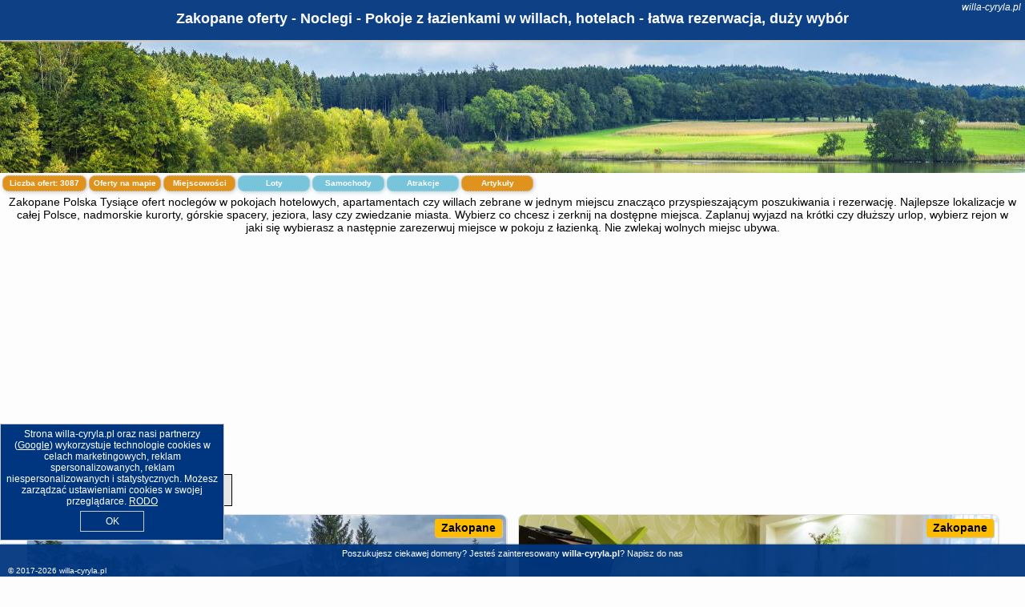

--- FILE ---
content_type: text/html; charset=UTF-8
request_url: https://willa-cyryla.pl/noclegi/zakopane/pod-lipkami/262471
body_size: 30430
content:
<!DOCTYPE HTML>

<html lang='pl'>

<head>
<meta charset='utf-8'><meta name='viewport' content='width=device-width, initial-scale=1'><meta name='author' content='willa-cyryla.pl *** PolskiePortale.pl Sp. z o.o.'><meta name='google-site-verification' content='yvOM56apBfNca763GbIkNf-b46wyC18X4afyYHSSMcQ'><link rel='canonical' href='https://willa-cyryla.pl/miejscowosc/zakopane'><link rel='sitemap' type='application/xml' title='Site Map' href='/sitemap.xml'><link rel='dns-prefetch' href='//q-xx.bstatic.com'><link rel='dns-prefetch' href='//api.maptiler.com'><link rel='dns-prefetch' href='//pagead2.googlesyndication.com'><link rel='dns-prefetch' href='//cdnjs.cloudflare.com'>
<link href='https://willa-cyryla.pl/favicon8.ico' rel='shortcut icon' type='image/x-icon'>
<meta name='robots' content='index, follow'><meta name='robots' content='max-image-preview:large'>
<meta name='keywords' content='Zakopane, city, miejscowość, Polska, rezerwacja, rezerwuj, dostepne, pokoje, wolne, pokoj, miejsce, spanie, nocleg, noclegi, odpoczynek, wypoczynek, lazienka, urlop, willa-cyryla.pl'>
<meta name='description' content='Hotele Polska Zakopane Rezerwuj nocleg w pokoju z łazienką, duży wybór miejsc w hotelach, pokojach w willach, apartamentach. Komfortowe warunki, możliwe wyżywienie. ➡ willa-cyryla.pl'>
<title>Zakopane oferty - Noclegi - Pokoje z łazienkami w willach, hotelach - łatwa rezerwacja, duży wybór</title>
<script src='https://code.jquery.com/jquery-3.6.0.min.js'></script><link href='/_css/affiliate6b_min.css?0114' rel='stylesheet'>
<!-- Global site tag (gtag.js) - Google Analytics -->
<script async src="https://www.googletagmanager.com/gtag/js?id=G-450R68E3M3"></script>
<script>
  window.dataLayer = window.dataLayer || [];
  function gtag(){dataLayer.push(arguments);}
  gtag('js', new Date());
  gtag('config', 'G-450R68E3M3');
  gtag('config', 'UA-3412385-15');
  setTimeout("gtag('event', '30s', {'event_category':'willa-cyryla.pl', 'event_label':'site_read'});",30000);
</script>
<!-- END Global site tag (gtag.js) - Google Analytics -->
</head>
<body id='body' data-portalversion='6' data-testversion='B'>


<header><div id='siteDomain'><i><a href='/' title='home page' class='homePage link' style='color:white;'>willa-cyryla.pl</a></i></div><h1 id='siteTitle'><strong>Zakopane oferty - Noclegi - Pokoje z łazienkami w willach, hotelach - łatwa rezerwacja, duży wybór</strong></h1></header>
<aside style='background-image:url("https://willa-cyryla.pl/_img/aside6.jpg");' class='otherView'></aside>

<main><h2>Zakopane Polska Tysiące ofert noclegów w pokojach hotelowych, apartamentach czy willach zebrane w jednym miejscu znacząco przyspieszającym poszukiwania i rezerwację. Najlepsze lokalizacje w całej Polsce, nadmorskie kurorty, górskie spacery, jeziora, lasy czy zwiedzanie miasta. Wybierz co chcesz i zerknij na dostępne miejsca. Zaplanuj wyjazd na krótki czy dłuższy urlop, wybierz rejon w jaki się wybierasz a następnie zarezerwuj miejsce w pokoju z łazienką. Nie zwlekaj wolnych miejsc ubywa.</h2><div id='offersCount' data-count='3087'>Liczba ofert: <span>3087</span></div><a href='/noclegi-mapa' title='Oferty na mapie' id='mapLink' class='link'>Oferty na mapie</a><a href='/miejscowosc' title='Miejscowości na mapie' id='mapCity' class='link'>Miejscowości</a><a href='/loty/wszystkie/rezerwuj' id='flightsLink' title='Loty' class='link'>Loty</a><a href='/samochody/wszystkie/rezerwuj' id='carsLink' title='Samochody' class='link'>Samochody</a><a href='/atrakcje' title='Atrakcje' id='attractionLink' class='link'>Atrakcje</a><a href='/artykul' title='Artykuły' id='articleLink' class='link'>Artykuły</a><div class='promoOfferContainer' id='offerContainer'>
<div id='sortInfoBox'>Liczba rezerwacji ofert ma wpływ na prezentowaną kolejność listy obiektów noclegowych.<i class='fa-regular fa-rectangle-xmark sortInfoBox-close'></i></div>
<article class='offerBox offerItem offerItemShort' itemscope itemtype='https://schema.org/Hotel' data-lp='1' style='background-image:url("https://willa-cyryla.pl/_img/blank_photo.jpg")'><a href='/noclegi/zakopane/rezerwuj/3466' target='_blank' itemprop='url' class='offerPhoto' style='background-image:url("https://q-xx.bstatic.com/xdata/images/hotel/max750/36057463.jpg?k=bcb42cc898e78fc1eab2dc8bb835883618df15c0e3072451c9c19384cec33fda&o=&a=355109")' title='[1] Apart4You Apartamenty Bulwary25' rel='nofollow' onclick="gtag('event', 'Afiliacja', {'event_category':'BG', 'event_label':'zdjecie'});"></a>
<div class='offerDetails'><h5 class='offerName'><strong itemprop='name'>Apart4You Apartamenty Bulwary25</strong></h5><h6 class='offerDestination' itemprop='address'><a href='/miejscowosc/zakopane' title='oferty Zakopane' class='link'>Zakopane</a></h6><p class='offerTerm' title='zobacz terminy'>&nbsp;<i class='far fa-calendar-alt'></i>  <a href='/noclegi/zakopane/rezerwuj/3466' target='_blank' class='link' title='różne terminy wycieczki do Zakopane' rel='nofollow' onclick="gtag('event', 'Afiliacja', {'event_category':'BG', 'event_label':'terminy'});"><small>zobacz terminy</small></a></p><p class='offerCategory'>&nbsp;<a href='/noclegi/zakopane/apart4you-apartamenty-bulwary25/3466' title='oferta' class='offerCategory-link'><i class='fas fa-hotel'></i></a> apartamenty - mieszkania</p><p class='offerTravel'>&nbsp;<i class='fas fa-car'></i> dojazd własny</p><p class='offerRating'>&nbsp;<i class='fas fa-chart-line'></i> 9.2/10</p><p class='offerAvailableRoom'>&nbsp;<i class='fa-solid fa-calendar-check blink'></i> <span>2026-01-18->2026-01-19</span></p><a href='/noclegi/zakopane/apart4you-apartamenty-bulwary25/3466' target='_blank' class='lookLink' title='Wczasy - Polska' rel='nofollow' onclick="gtag('event', 'Afiliacja', {'event_category':'BG', 'event_label':'zobacz'});">Zobacz noclegi</a></div><div class='offerDetailsExtended'><p itemprop='address' itemscope itemtype='https://schema.org/PostalAddress'><strong itemprop='addressLocality'>Zakopane</strong> - <span itemprop='streetAddress'>Bulwary Słowackiego 25</span></p><div class='offerAdditionalOpinion'><h3><strong>Opinie Apart4You Apartamenty Bulwary25</strong>: posiada <a href='/noclegi/zakopane/rezerwuj/3466' class='link' target='_blank' rel='nofollow' onclick="gtag('event', 'Afiliacja', {'event_category':'BG', 'event_label':'opinie'});">430 opinii</a> turystów</h3></div><div class='offerAdditionalInformation' itemprop='description'>Obiekt Apartamenty Bulwary wyróżnia się dogodną lokalizacją w dzielnicy willowej nad potokiem Bystra w Zakopanem, 1,5 km od deptaka Krupówki. Na miejscu Goście mają do dyspozycji apartamenty z wyżywieniem we własnym zakresie, bezpłatny bezprzewodowy dostęp do Internetu oraz bezpłatny prywatny parking.Apartamenty urządzone są w jasnych, ciepłych kolorach i obejmują salon z telewizorem LCD. Salon połączony jest z aneksem kuchennym, w którym znajduje się jadalnia, lodówka oraz płyta grzejna z piekarnikiem. Do dyspozycji Gości jest także sypialnia, łazienka z kabiną prysznicową ...<br><br>Dodatkowe informacje o ofercie Polska - Zakopane - Apart4You Apartamenty Bulwary25, opinie wczasowiczów a także <b>wolne terminy</b> znajdują na stronie <a href='/noclegi/zakopane/rezerwuj/3466' class='link' target='_blank' rel='nofollow' onclick="gtag('event', 'Afiliacja', {'event_category':'BG', 'event_label':'hotel'});">naszego partnera</a>.<br><br></div></div><p class='idInfo' title='Oferta naszego partnera: Booking.com'>BG.3466</p></article>

<article class='offerBox offerItem offerItemShort' itemscope itemtype='https://schema.org/Hotel' data-lp='2' style='background-image:url("https://willa-cyryla.pl/_img/blank_photo.jpg")'><a href='/noclegi/zakopane/rezerwuj/14662' target='_blank' itemprop='url' class='offerPhoto' style='background-image:url("https://q-xx.bstatic.com/xdata/images/hotel/max750/151136355.jpg?k=15f1b4d8dedd4e90d99d0faa648e807da369eee89cc27d09723dcef8b0ac9aa8&o=")' title='[2] Apartament Krupowki CENTRUM' rel='nofollow' onclick="gtag('event', 'Afiliacja', {'event_category':'BG', 'event_label':'zdjecie'});"></a>
<div class='offerDetails'><h5 class='offerName'><strong itemprop='name'>Apartament Krupowki CENTRUM</strong></h5><h6 class='offerDestination' itemprop='address'><a href='/miejscowosc/zakopane' title='oferty Zakopane' class='link'>Zakopane</a></h6><p class='offerTerm' title='zobacz terminy'>&nbsp;<i class='far fa-calendar-alt'></i>  <a href='/noclegi/zakopane/rezerwuj/14662' target='_blank' class='link' title='różne terminy wycieczki do Zakopane' rel='nofollow' onclick="gtag('event', 'Afiliacja', {'event_category':'BG', 'event_label':'terminy'});"><small>zobacz terminy</small></a></p><p class='offerCategory'>&nbsp;<a href='/noclegi/zakopane/apartament-krupowki-centrum/14662' title='oferta' class='offerCategory-link'><i class='fas fa-hotel'></i></a> apartamenty - mieszkania</p><p class='offerTravel'>&nbsp;<i class='fas fa-car'></i> dojazd własny</p><p class='offerRating'>&nbsp;<i class='fas fa-chart-line'></i> 7.6/10</p><p class='offerAvailableRoom'>&nbsp;<i class='fa-solid fa-calendar-check blink'></i> <span>2026-01-18->2026-01-19</span></p><a href='/noclegi/zakopane/apartament-krupowki-centrum/14662' target='_blank' class='lookLink' title='Wczasy - Polska' rel='nofollow' onclick="gtag('event', 'Afiliacja', {'event_category':'BG', 'event_label':'zobacz'});">Zobacz noclegi</a></div><div class='offerDetailsExtended'><p itemprop='address' itemscope itemtype='https://schema.org/PostalAddress'><strong itemprop='addressLocality'>Zakopane</strong> - <span itemprop='streetAddress'>Krupowki 73 B</span></p><div class='offerAdditionalOpinion'><h3><strong>Opinie Apartament Krupowki CENTRUM</strong>: posiada <a href='/noclegi/zakopane/rezerwuj/14662' class='link' target='_blank' rel='nofollow' onclick="gtag('event', 'Afiliacja', {'event_category':'BG', 'event_label':'opinie'});">113 opinii</a> turystów</h3></div><div class='offerAdditionalInformation' itemprop='description'>Obiekt Apartament Krupowki CENTRUM usytuowany jest w samym sercu miejscowości Zakopane. Odległość ważnych miejsc od obiektu: Aqua Park Zakopane – niecały kilometr, Dworzec PKP Zakopane – 1,2 km. Goście mogą korzystać z bezpłatnego WiFi we wszystkich pomieszczeniach. Na terenie obiektu dostępny jest też prywatny parking.W apartamencie zapewniono sypialnię (1), kuchnię z lodówką oraz piekarnikiem, a także łazienkę (1) z prysznicem i suszarką do włosów. W apartamencie zapewniono ręczniki i pościel.Odległość ważnych miejsc od obiektu: Tatrzański Park Narodowy – 2,8 ...<br><br>Dodatkowe informacje o ofercie Polska - Zakopane - Apartament Krupowki CENTRUM, opinie wczasowiczów a także <b>wolne terminy</b> znajdują na stronie <a href='/noclegi/zakopane/rezerwuj/14662' class='link' target='_blank' rel='nofollow' onclick="gtag('event', 'Afiliacja', {'event_category':'BG', 'event_label':'hotel'});">naszego partnera</a>.<br><br></div></div><p class='idInfo' title='Oferta naszego partnera: Booking.com'>BG.14662</p></article>

<article class='offerBox offerItem offerItemShort' itemscope itemtype='https://schema.org/Hotel' data-lp='3' style='background-image:url("https://willa-cyryla.pl/_img/blank_photo.jpg")'><a href='/noclegi/zakopane/rezerwuj/41711' target='_blank' itemprop='url' class='offerPhoto' style='background-image:url("https://q-xx.bstatic.com/xdata/images/hotel/max750/588678176.jpg?k=9aa52ee3b3a9f05fa0240a3ed2db5f0d245347f6efb2a6fd4a31661b986e0186&o=")' title='[3] Apartament Miś' rel='nofollow' onclick="gtag('event', 'Afiliacja', {'event_category':'BG', 'event_label':'zdjecie'});"></a>
<div class='offerDetails'><h5 class='offerName'><strong itemprop='name'>Apartament Miś</strong></h5><h6 class='offerDestination' itemprop='address'><a href='/miejscowosc/zakopane' title='oferty Zakopane' class='link'>Zakopane</a></h6><p class='offerTerm' title='zobacz terminy'>&nbsp;<i class='far fa-calendar-alt'></i>  <a href='/noclegi/zakopane/rezerwuj/41711' target='_blank' class='link' title='różne terminy wycieczki do Zakopane' rel='nofollow' onclick="gtag('event', 'Afiliacja', {'event_category':'BG', 'event_label':'terminy'});"><small>zobacz terminy</small></a></p><p class='offerCategory'>&nbsp;<a href='/noclegi/zakopane/apartament-mis/41711' title='oferta' class='offerCategory-link'><i class='fas fa-hotel'></i></a> apartamenty - mieszkania</p><p class='offerTravel'>&nbsp;<i class='fas fa-car'></i> dojazd własny</p><p class='offerRating'>&nbsp;<i class='fas fa-chart-line'></i> 9.4/10</p><p class='offerAvailableRoom'>&nbsp;<i class='fa-solid fa-calendar-check blink'></i> <span>2026-01-18->2026-01-19</span></p><a href='/noclegi/zakopane/apartament-mis/41711' target='_blank' class='lookLink' title='Wczasy - Polska' rel='nofollow' onclick="gtag('event', 'Afiliacja', {'event_category':'BG', 'event_label':'zobacz'});">Zobacz noclegi</a></div><div class='offerDetailsExtended'><p itemprop='address' itemscope itemtype='https://schema.org/PostalAddress'><strong itemprop='addressLocality'>Zakopane</strong> - <span itemprop='streetAddress'>20D Cyrhla</span></p><div class='offerAdditionalOpinion'><h3><strong>Opinie Apartament Miś</strong>: posiada <a href='/noclegi/zakopane/rezerwuj/41711' class='link' target='_blank' rel='nofollow' onclick="gtag('event', 'Afiliacja', {'event_category':'BG', 'event_label':'opinie'});">775 opinii</a> turystów</h3></div><div class='offerAdditionalInformation' itemprop='description'>Obiekt Apartament Miś położony jest w miejscowości Zakopane i oferuje taras oraz dojazd do budynku na nartach. Odległość ważnych miejsc od obiektu: Tatrzański Park Narodowy – 4,9 km, Aqua Park Zakopane – 6 km. Obiekt zapewnia bezpłatne Wi-Fi. Na terenie obiektu dostępny jest też prywatny parking.Wszystkie opcje zakwaterowania wyposażono w telewizor z płaskim ekranem. W każdej opcji do dyspozycji Gości jest też część wypoczynkowa oraz prywatna łazienka z suszarką do włosów i prysznicem. W niektórych opcjach zakwaterowania znajduje się także aneks kuchenny z lodówką, ...<br><br>Dodatkowe informacje o ofercie Polska - Zakopane - Apartament Miś, opinie wczasowiczów a także <b>wolne terminy</b> znajdują na stronie <a href='/noclegi/zakopane/rezerwuj/41711' class='link' target='_blank' rel='nofollow' onclick="gtag('event', 'Afiliacja', {'event_category':'BG', 'event_label':'hotel'});">naszego partnera</a>.<br><br></div></div><p class='idInfo' title='Oferta naszego partnera: Booking.com'>BG.41711</p></article>

<article class='offerBox offerItem offerItemShort' itemscope itemtype='https://schema.org/Hotel' data-lp='4' style='background-image:url("https://willa-cyryla.pl/_img/blank_photo.jpg")'><a href='/noclegi/zakopane/rezerwuj/9682' target='_blank' itemprop='url' class='offerPhoto' style='background-image:url("https://q-xx.bstatic.com/xdata/images/hotel/max750/260863339.jpg?k=f932ee324bc4454ee9703669d98cb23f6ae80d5e876a6e72f9f93b872b35fed6&o=")' title='[4] Apartament Stary Mlyn' rel='nofollow' onclick="gtag('event', 'Afiliacja', {'event_category':'BG', 'event_label':'zdjecie'});"></a>
<div class='offerDetails'><h5 class='offerName'><strong itemprop='name'>Apartament Stary Mlyn</strong></h5><h6 class='offerDestination' itemprop='address'><a href='/miejscowosc/zakopane' title='oferty Zakopane' class='link'>Zakopane</a></h6><p class='offerTerm' title='zobacz terminy'>&nbsp;<i class='far fa-calendar-alt'></i>  <a href='/noclegi/zakopane/rezerwuj/9682' target='_blank' class='link' title='różne terminy wycieczki do Zakopane' rel='nofollow' onclick="gtag('event', 'Afiliacja', {'event_category':'BG', 'event_label':'terminy'});"><small>zobacz terminy</small></a></p><p class='offerCategory'>&nbsp;<a href='/noclegi/zakopane/apartament-stary-mlyn/9682' title='oferta' class='offerCategory-link'><i class='fas fa-hotel'></i></a> apartamenty - mieszkania</p><p class='offerTravel'>&nbsp;<i class='fas fa-car'></i> dojazd własny</p><p class='offerRating'>&nbsp;<i class='fas fa-chart-line'></i> 9.2/10</p><p class='offerAvailableRoom'>&nbsp;<i class='fa-solid fa-calendar-check blink'></i> <span>2026-01-18->2026-01-19</span></p><a href='/noclegi/zakopane/apartament-stary-mlyn/9682' target='_blank' class='lookLink' title='Wczasy - Polska' rel='nofollow' onclick="gtag('event', 'Afiliacja', {'event_category':'BG', 'event_label':'zobacz'});">Zobacz noclegi</a></div><div class='offerDetailsExtended'><p itemprop='address' itemscope itemtype='https://schema.org/PostalAddress'><strong itemprop='addressLocality'>Zakopane</strong> - <span itemprop='streetAddress'>11B Stary Mlyn</span></p><div class='offerAdditionalOpinion'><h3><strong>Opinie Apartament Stary Mlyn</strong>: posiada <a href='/noclegi/zakopane/rezerwuj/9682' class='link' target='_blank' rel='nofollow' onclick="gtag('event', 'Afiliacja', {'event_category':'BG', 'event_label':'opinie'});">258 opinii</a> turystów</h3></div><div class='offerAdditionalInformation' itemprop='description'>Obiekt Apartament Stary Mlyn położony jest w miejscowości Zakopane w regionie małopolskie i oferuje bezpłatne Wi-Fi, plac zabaw, taras oraz bezpłatny prywatny parking. Odległość ważnych miejsc od obiektu: Tatrzański Park Narodowy – 4,5 km.We wszystkich opcjach zakwaterowania znajduje się telewizor z płaskim ekranem, prywatna łazienka oraz aneks kuchenny z pełnym wyposażeniem, w tym lodówką. Niektóre opcje zakwaterowania mają część wypoczynkową lub balkon.Obiekt dysponuje sprzętem do grillowania.Okolica jest popularna wśród miłośników trekkingu i narciarstwa. Goście ...<br><br>Dodatkowe informacje o ofercie Polska - Zakopane - Apartament Stary Mlyn, opinie wczasowiczów a także <b>wolne terminy</b> znajdują na stronie <a href='/noclegi/zakopane/rezerwuj/9682' class='link' target='_blank' rel='nofollow' onclick="gtag('event', 'Afiliacja', {'event_category':'BG', 'event_label':'hotel'});">naszego partnera</a>.<br><br></div></div><p class='idInfo' title='Oferta naszego partnera: Booking.com'>BG.9682</p></article>

<article class='offerBox offerItem offerItemShort' itemscope itemtype='https://schema.org/Hotel' data-lp='5' style='background-image:url("https://willa-cyryla.pl/_img/blank_photo.jpg")'><a href='/noclegi/zakopane/rezerwuj/387' target='_blank' itemprop='url' class='offerPhoto' style='background-image:url("https://q-xx.bstatic.com/xdata/images/hotel/max750/460420717.jpg?k=a36e2762b96ef02187400cb414b81d3b23b4e5a9ff25e68d7ccc72493494a729&o=&a=355109")' title='[5] Apartament Zakopane centrum Dariusz Czekański' rel='nofollow' onclick="gtag('event', 'Afiliacja', {'event_category':'BG', 'event_label':'zdjecie'});"></a>
<div class='offerDetails'><h5 class='offerName'><strong itemprop='name'>Apartament Zakopane centrum Dariusz Czekański</strong></h5><h6 class='offerDestination' itemprop='address'><a href='/miejscowosc/zakopane' title='oferty Zakopane' class='link'>Zakopane</a></h6><p class='offerTerm' title='zobacz terminy'>&nbsp;<i class='far fa-calendar-alt'></i>  <a href='/noclegi/zakopane/rezerwuj/387' target='_blank' class='link' title='różne terminy wycieczki do Zakopane' rel='nofollow' onclick="gtag('event', 'Afiliacja', {'event_category':'BG', 'event_label':'terminy'});"><small>zobacz terminy</small></a></p><p class='offerCategory'>&nbsp;<a href='/noclegi/zakopane/apartament-zakopane-centrum-dariusz-czekanski/387' title='oferta' class='offerCategory-link'><i class='fas fa-hotel'></i></a> apartamenty - mieszkania</p><p class='offerTravel'>&nbsp;<i class='fas fa-car'></i> dojazd własny</p><p class='offerRating'>&nbsp;<i class='fas fa-chart-line'></i> 9.5/10</p><p class='offerAvailableRoom'>&nbsp;<i class='fa-solid fa-calendar-check blink'></i> <span>2026-01-18->2026-01-19</span></p><a href='/noclegi/zakopane/apartament-zakopane-centrum-dariusz-czekanski/387' target='_blank' class='lookLink' title='Wczasy - Polska' rel='nofollow' onclick="gtag('event', 'Afiliacja', {'event_category':'BG', 'event_label':'zobacz'});">Zobacz noclegi</a></div><div class='offerDetailsExtended'><p itemprop='address' itemscope itemtype='https://schema.org/PostalAddress'><strong itemprop='addressLocality'>Zakopane</strong> - <span itemprop='streetAddress'>Łukaszówki 5/14</span></p><div class='offerAdditionalOpinion'><h3><strong>Opinie Apartament Zakopane centrum Dariusz Czekański</strong>: posiada <a href='/noclegi/zakopane/rezerwuj/387' class='link' target='_blank' rel='nofollow' onclick="gtag('event', 'Afiliacja', {'event_category':'BG', 'event_label':'opinie'});">49 opinii</a> turystów</h3></div><div class='offerAdditionalInformation' itemprop='description'>Obiekt Apartament Zakopane centrum Dariusz Czekański, znajdujący się w znakomitej lokalizacji w centrum miejscowości Zakopane, zapewnia taras i widok na góry. Obiekt zapewnia bezpłatne Wi-Fi oraz wspólną kuchnię. W odległości 1 km znajduje się Dworzec PKP Zakopane.W apartamencie zapewniono kilka sypialni (2), łazienkę (1), pościel, ręczniki, jadalnię oraz kuchnię z pełnym wyposażeniem. Do dyspozycji Gości jest także telewizor z płaskim ekranem z dostępem do kanałów satelitarnych oraz balkon z widokiem na miasto.W okolicy panują doskonałe warunki do uprawiania narciarstwa.Odległość ...<br><br>Dodatkowe informacje o ofercie Polska - Zakopane - Apartament Zakopane centrum Dariusz Czekański, opinie wczasowiczów a także <b>wolne terminy</b> znajdują na stronie <a href='/noclegi/zakopane/rezerwuj/387' class='link' target='_blank' rel='nofollow' onclick="gtag('event', 'Afiliacja', {'event_category':'BG', 'event_label':'hotel'});">naszego partnera</a>.<br><br></div></div><p class='idInfo' title='Oferta naszego partnera: Booking.com'>BG.387</p></article>

<article class='offerBox offerItem offerItemShort' itemscope itemtype='https://schema.org/Hotel' data-lp='6' style='background-image:url("https://willa-cyryla.pl/_img/blank_photo.jpg")'><a href='/noclegi/zakopane/rezerwuj/8342' target='_blank' itemprop='url' class='offerPhoto' style='background-image:url("https://q-xx.bstatic.com/xdata/images/hotel/max750/140047399.jpg?k=5cd44d007c73a9aa347f6b98dc9c8cb9719ea9618bedf58d709de1e23724fabe&o=&a=355109")' title='[6] Apartamenty Forma Tatrica' rel='nofollow' onclick="gtag('event', 'Afiliacja', {'event_category':'BG', 'event_label':'zdjecie'});"></a>
<div class='offerDetails'><h5 class='offerName'><strong itemprop='name'>Apartamenty Forma Tatrica</strong></h5><h6 class='offerDestination' itemprop='address'><a href='/miejscowosc/zakopane' title='oferty Zakopane' class='link'>Zakopane</a></h6><p class='offerTerm' title='zobacz terminy'>&nbsp;<i class='far fa-calendar-alt'></i>  <a href='/noclegi/zakopane/rezerwuj/8342' target='_blank' class='link' title='różne terminy wycieczki do Zakopane' rel='nofollow' onclick="gtag('event', 'Afiliacja', {'event_category':'BG', 'event_label':'terminy'});"><small>zobacz terminy</small></a></p><p class='offerCategory'>&nbsp;<a href='/noclegi/zakopane/apartamenty-forma-tatrica/8342' title='oferta' class='offerCategory-link'><i class='fas fa-hotel'></i></a> apartamenty - mieszkania</p><p class='offerTravel'>&nbsp;<i class='fas fa-car'></i> dojazd własny</p><p class='offerRating'>&nbsp;<i class='fas fa-chart-line'></i> 9.2/10</p><p class='offerAvailableRoom'>&nbsp;<i class='fa-solid fa-calendar-check blink'></i> <span>2026-01-18->2026-01-19</span></p><a href='/noclegi/zakopane/apartamenty-forma-tatrica/8342' target='_blank' class='lookLink' title='Wczasy - Polska' rel='nofollow' onclick="gtag('event', 'Afiliacja', {'event_category':'BG', 'event_label':'zobacz'});">Zobacz noclegi</a></div><div class='offerDetailsExtended'><p itemprop='address' itemscope itemtype='https://schema.org/PostalAddress'><strong itemprop='addressLocality'>Zakopane</strong> - <span itemprop='streetAddress'>ul. Ciągłówka 7 B,C</span></p><div class='offerAdditionalOpinion'><h3><strong>Opinie Apartamenty Forma Tatrica</strong>: posiada <a href='/noclegi/zakopane/rezerwuj/8342' class='link' target='_blank' rel='nofollow' onclick="gtag('event', 'Afiliacja', {'event_category':'BG', 'event_label':'opinie'});">2294 opinii</a> turystów</h3></div><div class='offerAdditionalInformation' itemprop='description'>Obiekt Apartamenty Forma Tatrica usytuowany jest w Zakopanem, 1,8 km od parku wodnego i 2 km od Gubałówki. Za dodatkową opłatą na miejscu dostępny jest parking w garażu. Przed budynkiem parking jest bezpłatny.Wszystkie apartamenty obejmują część wypoczynkową oraz aneks kuchenny ze zmywarką do naczyń, kuchenką mikrofalową, lodówką, płytą kuchenną, ekspresem do kawy i czajnikiem. W łazience znajduje się bezpłatny zestaw kosmetyków. Obiekt zapewnia pościel i ręczniki.Łóżeczko dziecięce, krzesełko do karmienia i sprzęt do prasowania oferowane są w zależności od ...<br><br>Dodatkowe informacje o ofercie Polska - Zakopane - Apartamenty Forma Tatrica, opinie wczasowiczów a także <b>wolne terminy</b> znajdują na stronie <a href='/noclegi/zakopane/rezerwuj/8342' class='link' target='_blank' rel='nofollow' onclick="gtag('event', 'Afiliacja', {'event_category':'BG', 'event_label':'hotel'});">naszego partnera</a>.<br><br></div></div><p class='idInfo' title='Oferta naszego partnera: Booking.com'>BG.8342</p></article>

<article class='offerBox offerItem offerItemShort' itemscope itemtype='https://schema.org/Hotel' data-lp='7' style='background-image:url("https://willa-cyryla.pl/_img/blank_photo.jpg")'><a href='/noclegi/zakopane/rezerwuj/38463' target='_blank' itemprop='url' class='offerPhoto' style='background-image:url("https://q-xx.bstatic.com/xdata/images/hotel/max750/545529519.jpg?k=39c607bdfb13b73c1584ee00cdee34a5fa6c1b2d800f5eed232d1d3afb998dc7&o=")' title='[7] Apartamenty Krupówki 48B' rel='nofollow' onclick="gtag('event', 'Afiliacja', {'event_category':'BG', 'event_label':'zdjecie'});"></a>
<div class='offerDetails'><h5 class='offerName'><strong itemprop='name'>Apartamenty Krupówki 48B</strong></h5><h6 class='offerDestination' itemprop='address'><a href='/miejscowosc/zakopane' title='oferty Zakopane' class='link'>Zakopane</a></h6><p class='offerTerm' title='zobacz terminy'>&nbsp;<i class='far fa-calendar-alt'></i>  <a href='/noclegi/zakopane/rezerwuj/38463' target='_blank' class='link' title='różne terminy wycieczki do Zakopane' rel='nofollow' onclick="gtag('event', 'Afiliacja', {'event_category':'BG', 'event_label':'terminy'});"><small>zobacz terminy</small></a></p><p class='offerCategory'>&nbsp;<a href='/noclegi/zakopane/apartamenty-krupowki-48b/38463' title='oferta' class='offerCategory-link'><i class='fas fa-hotel'></i></a> apartamenty - mieszkania</p><p class='offerTravel'>&nbsp;<i class='fas fa-car'></i> dojazd własny</p><p class='offerRating'>&nbsp;<i class='fas fa-chart-line'></i> 9.2/10</p><p class='offerAvailableRoom'>&nbsp;<i class='fa-solid fa-calendar-check blink'></i> <span>2026-01-18->2026-01-19</span></p><a href='/noclegi/zakopane/apartamenty-krupowki-48b/38463' target='_blank' class='lookLink' title='Wczasy - Polska' rel='nofollow' onclick="gtag('event', 'Afiliacja', {'event_category':'BG', 'event_label':'zobacz'});">Zobacz noclegi</a></div><div class='offerDetailsExtended'><p itemprop='address' itemscope itemtype='https://schema.org/PostalAddress'><strong itemprop='addressLocality'>Zakopane</strong> - <span itemprop='streetAddress'>48b Krupówki</span></p><div class='offerAdditionalOpinion'><h3><strong>Opinie Apartamenty Krupówki 48B</strong>: posiada <a href='/noclegi/zakopane/rezerwuj/38463' class='link' target='_blank' rel='nofollow' onclick="gtag('event', 'Afiliacja', {'event_category':'BG', 'event_label':'opinie'});">283 opinii</a> turystów</h3></div><div class='offerAdditionalInformation' itemprop='description'>Obiekt Apartamenty Krupówki 48B położony jest w centrum miejscowości Zakopane i oferuje bezpłatne Wi-Fi. Odległość ważnych miejsc od obiektu: Aqua Park Zakopane – niecały kilometr, Dworzec PKP Zakopane – 1,2 km.Na miejscu znajduje się telewizor z płaskim ekranem oraz prywatna łazienka z prysznicem i bezpłatnym zestawem kosmetyków. Aneks kuchenny wyposażono w lodówkę, mikrofalówkę oraz płytę kuchenną.Odległość ważnych miejsc od obiektu: Tatrzański Park Narodowy – 3 km, Gubałówka – 10 km.Doba hotelowa od godziny 16:00 do 11:00.Please note that a check-in and ...<br><br>Dodatkowe informacje o ofercie Polska - Zakopane - Apartamenty Krupówki 48B, opinie wczasowiczów a także <b>wolne terminy</b> znajdują na stronie <a href='/noclegi/zakopane/rezerwuj/38463' class='link' target='_blank' rel='nofollow' onclick="gtag('event', 'Afiliacja', {'event_category':'BG', 'event_label':'hotel'});">naszego partnera</a>.<br><br></div></div><p class='idInfo' title='Oferta naszego partnera: Booking.com'>BG.38463</p></article>

<article class='offerBox offerItem offerItemShort' itemscope itemtype='https://schema.org/Hotel' data-lp='8' style='background-image:url("https://willa-cyryla.pl/_img/blank_photo.jpg")'><a href='/noclegi/zakopane/rezerwuj/17556' target='_blank' itemprop='url' class='offerPhoto' style='background-image:url("https://q-xx.bstatic.com/xdata/images/hotel/max750/222587024.jpg?k=76d30b9a33af7558d35881e74c54610dba0be35eb880dedf945ae7ada5423cda&o=")' title='[8] Apartamenty Pod Baranami' rel='nofollow' onclick="gtag('event', 'Afiliacja', {'event_category':'BG', 'event_label':'zdjecie'});"></a>
<div class='offerDetails'><h5 class='offerName'><strong itemprop='name'>Apartamenty Pod Baranami</strong></h5><h6 class='offerDestination' itemprop='address'><a href='/miejscowosc/zakopane' title='oferty Zakopane' class='link'>Zakopane</a></h6><p class='offerTerm' title='zobacz terminy'>&nbsp;<i class='far fa-calendar-alt'></i>  <a href='/noclegi/zakopane/rezerwuj/17556' target='_blank' class='link' title='różne terminy wycieczki do Zakopane' rel='nofollow' onclick="gtag('event', 'Afiliacja', {'event_category':'BG', 'event_label':'terminy'});"><small>zobacz terminy</small></a></p><p class='offerCategory'>&nbsp;<a href='/noclegi/zakopane/apartamenty-pod-baranami/17556' title='oferta' class='offerCategory-link'><i class='fas fa-hotel'></i></a> apartamenty - mieszkania</p><p class='offerTravel'>&nbsp;<i class='fas fa-car'></i> dojazd własny</p><p class='offerRating'>&nbsp;<i class='fas fa-chart-line'></i> 9.0/10</p><p class='offerAvailableRoom'>&nbsp;<i class='fa-solid fa-calendar-check blink'></i> <span>2026-01-18->2026-01-19</span></p><a href='/noclegi/zakopane/apartamenty-pod-baranami/17556' target='_blank' class='lookLink' title='Wczasy - Polska' rel='nofollow' onclick="gtag('event', 'Afiliacja', {'event_category':'BG', 'event_label':'zobacz'});">Zobacz noclegi</a></div><div class='offerDetailsExtended'><p itemprop='address' itemscope itemtype='https://schema.org/PostalAddress'><strong itemprop='addressLocality'>Zakopane</strong> - <span itemprop='streetAddress'>24a Kazimierza Przerwy-Tetmajera</span></p><div class='offerAdditionalOpinion'><h3><strong>Opinie Apartamenty Pod Baranami</strong>: posiada <a href='/noclegi/zakopane/rezerwuj/17556' class='link' target='_blank' rel='nofollow' onclick="gtag('event', 'Afiliacja', {'event_category':'BG', 'event_label':'opinie'});">83 opinii</a> turystów</h3></div><div class='offerAdditionalInformation' itemprop='description'>Obiekt Apartamenty Pod Baranami położony jest w miejscowości Zakopane. Odległość ważnych miejsc od obiektu: Aqua Park Zakopane – 1,4 km, Dworzec PKP Zakopane – 1,9 km. Obiekt zapewnia bezpłatne Wi-Fi. Na terenie obiektu dostępny jest też prywatny parking.W każdej opcji zakwaterowania zapewniono część wypoczynkową z sofą i telewizorem z płaskim ekranem, kuchnię z doskonałym wyposażeniem oraz prywatną łazienkę z suszarką do włosów. Wyposażenie obejmuje także lodówkę, mikrofalówkę, płytę kuchenną, ekspres do kawy i czajnik.Serwowane jest śniadanie w formie bufetu ...<br><br>Dodatkowe informacje o ofercie Polska - Zakopane - Apartamenty Pod Baranami, opinie wczasowiczów a także <b>wolne terminy</b> znajdują na stronie <a href='/noclegi/zakopane/rezerwuj/17556' class='link' target='_blank' rel='nofollow' onclick="gtag('event', 'Afiliacja', {'event_category':'BG', 'event_label':'hotel'});">naszego partnera</a>.<br><br></div></div><p class='idInfo' title='Oferta naszego partnera: Booking.com'>BG.17556</p></article>

<article class='offerBox offerItem offerItemShort' itemscope itemtype='https://schema.org/Hotel' data-lp='9' style='background-image:url("https://willa-cyryla.pl/_img/blank_photo.jpg")'><a href='/noclegi/zakopane/rezerwuj/22339' target='_blank' itemprop='url' class='offerPhoto' style='background-image:url("https://q-xx.bstatic.com/xdata/images/hotel/max750/227568536.jpg?k=ceef7610391b63847b40ace9c16e2ce327d6ece951464d784bf850dd03892a1d&o=")' title='[9] Apartamenty Tatra Race' rel='nofollow' onclick="gtag('event', 'Afiliacja', {'event_category':'BG', 'event_label':'zdjecie'});"></a>
<div class='offerDetails'><h5 class='offerName'><strong itemprop='name'>Apartamenty Tatra Race</strong></h5><h6 class='offerDestination' itemprop='address'><a href='/miejscowosc/zakopane' title='oferty Zakopane' class='link'>Zakopane</a></h6><p class='offerTerm' title='zobacz terminy'>&nbsp;<i class='far fa-calendar-alt'></i>  <a href='/noclegi/zakopane/rezerwuj/22339' target='_blank' class='link' title='różne terminy wycieczki do Zakopane' rel='nofollow' onclick="gtag('event', 'Afiliacja', {'event_category':'BG', 'event_label':'terminy'});"><small>zobacz terminy</small></a></p><p class='offerCategory'>&nbsp;<a href='/noclegi/zakopane/apartamenty-tatra-race/22339' title='oferta' class='offerCategory-link'><i class='fas fa-hotel'></i></a> kwatery prywatne - pokoje gościnne</p><p class='offerTravel'>&nbsp;<i class='fas fa-car'></i> dojazd własny</p><p class='offerRating'>&nbsp;<i class='fas fa-chart-line'></i> 8.6/10</p><p class='offerAvailableRoom'>&nbsp;<i class='fa-solid fa-calendar-check blink'></i> <span>2026-01-18->2026-01-19</span></p><a href='/noclegi/zakopane/apartamenty-tatra-race/22339' target='_blank' class='lookLink' title='Wczasy - Polska' rel='nofollow' onclick="gtag('event', 'Afiliacja', {'event_category':'BG', 'event_label':'zobacz'});">Zobacz noclegi</a></div><div class='offerDetailsExtended'><p itemprop='address' itemscope itemtype='https://schema.org/PostalAddress'><strong itemprop='addressLocality'>Zakopane</strong> - <span itemprop='streetAddress'>ul. Chyców Potok 24A</span></p><div class='offerAdditionalOpinion'><h3><strong>Opinie Apartamenty Tatra Race</strong>: posiada <a href='/noclegi/zakopane/rezerwuj/22339' class='link' target='_blank' rel='nofollow' onclick="gtag('event', 'Afiliacja', {'event_category':'BG', 'event_label':'opinie'});">122 opinii</a> turystów</h3></div><div class='offerAdditionalInformation' itemprop='description'>Obiekt Apartamenty Tatra Race położony jest w miejscowości Zakopane i oferuje sprzęt do grillowania. W pobliżu znajduje się: Dworzec PKP Zakopane i Aqua Park Zakopane. Obiekt zapewnia bezpłatne Wi-Fi. Na terenie obiektu dostępny jest też prywatny parking.W każdej opcji zakwaterowania znajduje się kuchnia z pełnym wyposażeniem, w tym lodówką, jak również część wypoczynkowa z rozkładaną sofą, telewizor z płaskim ekranem oraz prywatna łazienka z prysznicem i suszarką do włosów. Wyposażenie obejmuje również płytę kuchenną i czajnik.Na miejscu dostępna jest wypożyczalnia ...<br><br>Dodatkowe informacje o ofercie Polska - Zakopane - Apartamenty Tatra Race, opinie wczasowiczów a także <b>wolne terminy</b> znajdują na stronie <a href='/noclegi/zakopane/rezerwuj/22339' class='link' target='_blank' rel='nofollow' onclick="gtag('event', 'Afiliacja', {'event_category':'BG', 'event_label':'hotel'});">naszego partnera</a>.<br><br></div></div><p class='idInfo' title='Oferta naszego partnera: Booking.com'>BG.22339</p></article>

<article class='offerBox offerItem offerItemShort' itemscope itemtype='https://schema.org/Hotel' data-lp='10' style='background-image:url("https://willa-cyryla.pl/_img/blank_photo.jpg")'><a href='/noclegi/zakopane/rezerwuj/14851' target='_blank' itemprop='url' class='offerPhoto' style='background-image:url("https://q-xx.bstatic.com/xdata/images/hotel/max750/643180633.jpg?k=aab77a4c7ba5f861fe158e4cb1af5e9cede03874537c3677c913822887449996&o=&a=355109")' title='[10] Apartamenty Willa Kamila Zakopane z Jacuzzi' rel='nofollow' onclick="gtag('event', 'Afiliacja', {'event_category':'BG', 'event_label':'zdjecie'});"></a>
<div class='offerDetails'><h5 class='offerName'><strong itemprop='name'>Apartamenty Willa Kamila Zakopane z Jacuzzi</strong></h5><h6 class='offerDestination' itemprop='address'><a href='/miejscowosc/zakopane' title='oferty Zakopane' class='link'>Zakopane</a></h6><p class='offerTerm' title='zobacz terminy'>&nbsp;<i class='far fa-calendar-alt'></i>  <a href='/noclegi/zakopane/rezerwuj/14851' target='_blank' class='link' title='różne terminy wycieczki do Zakopane' rel='nofollow' onclick="gtag('event', 'Afiliacja', {'event_category':'BG', 'event_label':'terminy'});"><small>zobacz terminy</small></a></p><p class='offerCategory'>&nbsp;<a href='/noclegi/zakopane/apartamenty-willa-kamila-zakopane-z-jacuzzi/14851' title='oferta' class='offerCategory-link'><i class='fas fa-hotel'></i></a> apartamenty - mieszkania</p><p class='offerTravel'>&nbsp;<i class='fas fa-car'></i> dojazd własny</p><p class='offerRating'>&nbsp;<i class='fas fa-chart-line'></i> 9.2/10</p><p class='offerAvailableRoom'>&nbsp;<i class='fa-solid fa-calendar-check blink'></i> <span>2026-01-18->2026-01-19</span></p><a href='/noclegi/zakopane/apartamenty-willa-kamila-zakopane-z-jacuzzi/14851' target='_blank' class='lookLink' title='Wczasy - Polska' rel='nofollow' onclick="gtag('event', 'Afiliacja', {'event_category':'BG', 'event_label':'zobacz'});">Zobacz noclegi</a></div><div class='offerDetailsExtended'><p itemprop='address' itemscope itemtype='https://schema.org/PostalAddress'><strong itemprop='addressLocality'>Zakopane</strong> - <span itemprop='streetAddress'>47A Stachonie</span></p><div class='offerAdditionalOpinion'><h3><strong>Opinie Apartamenty Willa Kamila Zakopane z Jacuzzi</strong>: posiada <a href='/noclegi/zakopane/rezerwuj/14851' class='link' target='_blank' rel='nofollow' onclick="gtag('event', 'Afiliacja', {'event_category':'BG', 'event_label':'opinie'});">121 opinii</a> turystów</h3></div><div class='offerAdditionalInformation' itemprop='description'>Obiekt Apartamenty Willa Kamila Zakopane z Jacuzzi położony jest w miejscowości Zakopane w regionie małopolskie i oferuje bezpłatne Wi-Fi, plac zabaw, ogród oraz bezpłatny prywatny parking. Odległość ważnych miejsc od obiektu: Dworzec PKP Zakopane – 4,9 km.Wszystkie opcje zakwaterowania wyposażono w telewizor z płaskim ekranem. W każdej opcji do dyspozycji Gości jest też część wypoczynkowa oraz prywatna łazienka z suszarką do włosów i prysznicem. W niektórych opcjach zakwaterowania znajduje się także kuchnia z lodówką, zmywarką i piekarnikiem.W obiekcie serwowane ...<br><br>Dodatkowe informacje o ofercie Polska - Zakopane - Apartamenty Willa Kamila Zakopane z Jacuzzi, opinie wczasowiczów a także <b>wolne terminy</b> znajdują na stronie <a href='/noclegi/zakopane/rezerwuj/14851' class='link' target='_blank' rel='nofollow' onclick="gtag('event', 'Afiliacja', {'event_category':'BG', 'event_label':'hotel'});">naszego partnera</a>.<br><br></div></div><p class='idInfo' title='Oferta naszego partnera: Booking.com'>BG.14851</p></article>

<article class='offerBox offerItem offerItemShort' itemscope itemtype='https://schema.org/Hotel' data-lp='11' style='background-image:url("https://willa-cyryla.pl/_img/blank_photo.jpg")'><a href='/noclegi/zakopane/rezerwuj/22484' target='_blank' itemprop='url' class='offerPhoto' style='background-image:url("https://q-xx.bstatic.com/xdata/images/hotel/max750/578217604.jpg?k=e40333b67e0276025fd1c36a16bd8136e23ef8df01e3e7a2aa965e09c3702e01&o=")' title='[11] Aparthotel Cristina' rel='nofollow' onclick="gtag('event', 'Afiliacja', {'event_category':'BG', 'event_label':'zdjecie'});"></a>
<div class='offerDetails'><h5 class='offerName'><strong itemprop='name'>Aparthotel Cristina</strong></h5><h6 class='offerDestination' itemprop='address'><a href='/miejscowosc/zakopane' title='oferty Zakopane' class='link'>Zakopane</a></h6><p class='offerTerm' title='zobacz terminy'>&nbsp;<i class='far fa-calendar-alt'></i>  <a href='/noclegi/zakopane/rezerwuj/22484' target='_blank' class='link' title='różne terminy wycieczki do Zakopane' rel='nofollow' onclick="gtag('event', 'Afiliacja', {'event_category':'BG', 'event_label':'terminy'});"><small>zobacz terminy</small></a></p><p class='offerCategory'>&nbsp;<a href='/noclegi/zakopane/aparthotel-cristina/22484' title='oferta' class='offerCategory-link'><i class='fas fa-hotel'></i></a> apartamenty - mieszkania</p><p class='offerTravel'>&nbsp;<i class='fas fa-car'></i> dojazd własny</p><p class='offerRating'>&nbsp;<i class='fas fa-chart-line'></i> 9.3/10</p><p class='offerAvailableRoom'>&nbsp;<i class='fa-solid fa-calendar-check blink'></i> <span>2026-01-18->2026-01-19</span></p><a href='/noclegi/zakopane/aparthotel-cristina/22484' target='_blank' class='lookLink' title='Wczasy - Polska' rel='nofollow' onclick="gtag('event', 'Afiliacja', {'event_category':'BG', 'event_label':'zobacz'});">Zobacz noclegi</a></div><div class='offerDetailsExtended'><p itemprop='address' itemscope itemtype='https://schema.org/PostalAddress'><strong itemprop='addressLocality'>Zakopane</strong> - <span itemprop='streetAddress'>7 plac Niepodległości</span></p><div class='offerAdditionalOpinion'><h3><strong>Opinie Aparthotel Cristina</strong>: posiada <a href='/noclegi/zakopane/rezerwuj/22484' class='link' target='_blank' rel='nofollow' onclick="gtag('event', 'Afiliacja', {'event_category':'BG', 'event_label':'opinie'});">799 opinii</a> turystów</h3></div><div class='offerAdditionalInformation' itemprop='description'>Obiekt Aparthotel Cristina, znajdujący się w centrum miejscowości Zakopane, oferuje saunę, wannę z hydromasażem oraz różne opcje zakwaterowania, w których zapewniono klimatyzację i bezpłatne Wi-Fi. Odległość ważnych miejsc od obiektu: Aqua Park Zakopane – 1,4 km. Na terenie obiektu dostępny jest prywatny parking.W obiekcie zapewniono telewizor z płaskim ekranem oraz prywatną łazienkę z bezpłatnym zestawem kosmetyków, suszarką do włosów i prysznicem. Obiekt zapewnia pościel i ręczniki za dodatkową opłatą.Na miejscu serwowane jest śniadanie à la carte, kontynentalne ...<br><br>Dodatkowe informacje o ofercie Polska - Zakopane - Aparthotel Cristina, opinie wczasowiczów a także <b>wolne terminy</b> znajdują na stronie <a href='/noclegi/zakopane/rezerwuj/22484' class='link' target='_blank' rel='nofollow' onclick="gtag('event', 'Afiliacja', {'event_category':'BG', 'event_label':'hotel'});">naszego partnera</a>.<br><br></div></div><p class='idInfo' title='Oferta naszego partnera: Booking.com'>BG.22484</p></article>

<article class='offerBox offerItem offerItemShort' itemscope itemtype='https://schema.org/Hotel' data-lp='12' style='background-image:url("https://willa-cyryla.pl/_img/blank_photo.jpg")'><a href='/noclegi/zakopane/rezerwuj/33635' target='_blank' itemprop='url' class='offerPhoto' style='background-image:url("https://q-xx.bstatic.com/xdata/images/hotel/max750/443047107.jpg?k=91df4d2643bc5f1612d33946dae7ed0d5e7ea1ea4478955d0d3de3cdbf28dde3&o=")' title='[12] Aparthotel Lucylla' rel='nofollow' onclick="gtag('event', 'Afiliacja', {'event_category':'BG', 'event_label':'zdjecie'});"></a>
<div class='offerDetails'><h5 class='offerName'><strong itemprop='name'>Aparthotel Lucylla</strong></h5><h6 class='offerDestination' itemprop='address'><a href='/miejscowosc/zakopane' title='oferty Zakopane' class='link'>Zakopane</a></h6><p class='offerTerm' title='zobacz terminy'>&nbsp;<i class='far fa-calendar-alt'></i>  <a href='/noclegi/zakopane/rezerwuj/33635' target='_blank' class='link' title='różne terminy wycieczki do Zakopane' rel='nofollow' onclick="gtag('event', 'Afiliacja', {'event_category':'BG', 'event_label':'terminy'});"><small>zobacz terminy</small></a></p><p class='offerCategory'>&nbsp;<a href='/noclegi/zakopane/aparthotel-lucylla/33635' title='oferta' class='offerCategory-link'><i class='fas fa-hotel'></i></a> apartamenty - mieszkania</p><p class='offerTravel'>&nbsp;<i class='fas fa-car'></i> dojazd własny</p><p class='offerRating'>&nbsp;<i class='fas fa-chart-line'></i> 8.9/10</p><p class='offerAvailableRoom'>&nbsp;<i class='fa-solid fa-calendar-check blink'></i> <span>2026-01-18->2026-01-19</span></p><a href='/noclegi/zakopane/aparthotel-lucylla/33635' target='_blank' class='lookLink' title='Wczasy - Polska' rel='nofollow' onclick="gtag('event', 'Afiliacja', {'event_category':'BG', 'event_label':'zobacz'});">Zobacz noclegi</a></div><div class='offerDetailsExtended'><p itemprop='address' itemscope itemtype='https://schema.org/PostalAddress'><strong itemprop='addressLocality'>Zakopane</strong> - <span itemprop='streetAddress'>33 Stefana Żeromskiego</span></p><div class='offerAdditionalOpinion'><h3><strong>Opinie Aparthotel Lucylla</strong>: posiada <a href='/noclegi/zakopane/rezerwuj/33635' class='link' target='_blank' rel='nofollow' onclick="gtag('event', 'Afiliacja', {'event_category':'BG', 'event_label':'opinie'});">103 opinii</a> turystów</h3></div><div class='offerAdditionalInformation' itemprop='description'>Obiekt Aparthotel Lucylla położony jest w miejscowości Zakopane i oferuje bezpłatne Wi-Fi, ogród z tarasem, dostęp do sauny oraz wanny z hydromasażem, a także widok na miasto. Odległość ważnych miejsc od obiektu: Aqua Park Zakopane – 1,4 km, Dworzec PKP Zakopane – 2 km. Na terenie obiektu znajduje się prywatny parking.Na miejscu znajduje się telewizor z płaskim ekranem oraz prywatna łazienka z prysznicem i bezpłatnym zestawem kosmetyków. Aneks kuchenny wyposażono w lodówkę, zmywarkę oraz mikrofalówkę. Wyposażenie obejmuje także płytę kuchenną, ekspres do kawy i ...<br><br>Dodatkowe informacje o ofercie Polska - Zakopane - Aparthotel Lucylla, opinie wczasowiczów a także <b>wolne terminy</b> znajdują na stronie <a href='/noclegi/zakopane/rezerwuj/33635' class='link' target='_blank' rel='nofollow' onclick="gtag('event', 'Afiliacja', {'event_category':'BG', 'event_label':'hotel'});">naszego partnera</a>.<br><br></div></div><p class='idInfo' title='Oferta naszego partnera: Booking.com'>BG.33635</p></article>

<article class='offerBox offerItem offerItemShort' itemscope itemtype='https://schema.org/Hotel' data-lp='13' style='background-image:url("https://willa-cyryla.pl/_img/blank_photo.jpg")'><a href='/noclegi/zakopane/rezerwuj/126402' target='_blank' itemprop='url' class='offerPhoto' style='background-image:url("https://q-xx.bstatic.com/xdata/images/hotel/max750/740358040.jpg?k=dfcb7de76c218bdd155aa1d26411992d30b80425d640815d940006f03c588bf4&o=")' title='[13] Atmospheric Apartment in a Mountain Lodge Zakopane by Noclegi Renters' rel='nofollow' onclick="gtag('event', 'Afiliacja', {'event_category':'BG', 'event_label':'zdjecie'});"></a>
<div class='offerDetails'><h5 class='offerName'><strong itemprop='name'>Atmospheric Apartment in a Mountain Lodge Zakopane by Noclegi Renters</strong></h5><h6 class='offerDestination' itemprop='address'><a href='/miejscowosc/zakopane' title='oferty Zakopane' class='link'>Zakopane</a></h6><p class='offerTerm' title='zobacz terminy'>&nbsp;<i class='far fa-calendar-alt'></i>  <a href='/noclegi/zakopane/rezerwuj/126402' target='_blank' class='link' title='różne terminy wycieczki do Zakopane' rel='nofollow' onclick="gtag('event', 'Afiliacja', {'event_category':'BG', 'event_label':'terminy'});"><small>zobacz terminy</small></a></p><p class='offerCategory'>&nbsp;<a href='/noclegi/zakopane/atmospheric-apartment-in-a-mountain-lodge-zakopane-by-noclegi-renters/126402' title='oferta' class='offerCategory-link'><i class='fas fa-hotel'></i></a> apartamenty - mieszkania</p><p class='offerTravel'>&nbsp;<i class='fas fa-car'></i> dojazd własny</p><p class='offerAvailableRoom'>&nbsp;<i class='fa-solid fa-calendar-check blink'></i> <span>2026-01-18->2026-01-19</span></p><a href='/noclegi/zakopane/atmospheric-apartment-in-a-mountain-lodge-zakopane-by-noclegi-renters/126402' target='_blank' class='lookLink' title='Wczasy - Polska' rel='nofollow' onclick="gtag('event', 'Afiliacja', {'event_category':'BG', 'event_label':'zobacz'});">Zobacz noclegi</a></div><div class='offerDetailsExtended'><p itemprop='address' itemscope itemtype='https://schema.org/PostalAddress'><strong itemprop='addressLocality'>Zakopane</strong> - <span itemprop='streetAddress'>Jana Kasprowicza 29D</span></p><br><div class='offerAdditionalInformation' itemprop='description'>Obiekt Atmospheric Apartment in a Mountain Lodge Zakopane by Noclegi Renters położony jest w miejscowości Zakopane i oferuje bezpłatne Wi-Fi oraz klimatyzację. Odległość ważnych miejsc od obiektu: Dworzec PKP Zakopane – 1,4 km, Aqua Park Zakopane – 2 km. Odległość ważnych miejsc od apartamentu: Tatrzański Park Narodowy – 4,8 km, Gubałówka – 10 km.W apartamencie zapewniono sypialnię (1), kuchnię z pełnym wyposażeniem, w tym lodówką i mikrofalówką, a także łazienkę (1). W apartamencie zapewniono ręczniki i pościel.Odległość ważnych miejsc od obiektu: Termy ...<br><br>Dodatkowe informacje o ofercie Polska - Zakopane - Atmospheric Apartment in a Mountain Lodge Zakopane by Noclegi Renters, opinie wczasowiczów a także <b>wolne terminy</b> znajdują na stronie <a href='/noclegi/zakopane/rezerwuj/126402' class='link' target='_blank' rel='nofollow' onclick="gtag('event', 'Afiliacja', {'event_category':'BG', 'event_label':'hotel'});">naszego partnera</a>.<br><br></div></div><p class='idInfo' title='Oferta naszego partnera: Booking.com'>BG.126402</p></article>

<article class='offerBox offerItem offerItemShort' itemscope itemtype='https://schema.org/Hotel' data-lp='14' style='background-image:url("https://willa-cyryla.pl/_img/blank_photo.jpg")'><a href='/noclegi/zakopane/rezerwuj/1305' target='_blank' itemprop='url' class='offerPhoto' style='background-image:url("https://q-xx.bstatic.com/xdata/images/hotel/max750/125790419.jpg?k=175fe5aa2480beffa01a85e5b51f406525d6c5766809706bbc34405e542691c6&o=&a=355109")' title='[14] Bambi Cottage' rel='nofollow' onclick="gtag('event', 'Afiliacja', {'event_category':'BG', 'event_label':'zdjecie'});"></a>
<div class='offerDetails'><h5 class='offerName'><strong itemprop='name'>Bambi Cottage</strong></h5><h6 class='offerDestination' itemprop='address'><a href='/miejscowosc/zakopane' title='oferty Zakopane' class='link'>Zakopane</a></h6><p class='offerTerm' title='zobacz terminy'>&nbsp;<i class='far fa-calendar-alt'></i>  <a href='/noclegi/zakopane/rezerwuj/1305' target='_blank' class='link' title='różne terminy wycieczki do Zakopane' rel='nofollow' onclick="gtag('event', 'Afiliacja', {'event_category':'BG', 'event_label':'terminy'});"><small>zobacz terminy</small></a></p><p class='offerCategory'>&nbsp;<a href='/noclegi/zakopane/bambi-cottage/1305' title='oferta' class='offerCategory-link'><i class='fas fa-hotel'></i></a> apartamenty - mieszkania</p><p class='offerTravel'>&nbsp;<i class='fas fa-car'></i> dojazd własny</p><p class='offerRating'>&nbsp;<i class='fas fa-chart-line'></i> 9.4/10</p><p class='offerAvailableRoom'>&nbsp;<i class='fa-solid fa-calendar-check blink'></i> <span>2026-01-18->2026-01-19</span></p><a href='/noclegi/zakopane/bambi-cottage/1305' target='_blank' class='lookLink' title='Wczasy - Polska' rel='nofollow' onclick="gtag('event', 'Afiliacja', {'event_category':'BG', 'event_label':'zobacz'});">Zobacz noclegi</a></div><div class='offerDetailsExtended'><p itemprop='address' itemscope itemtype='https://schema.org/PostalAddress'><strong itemprop='addressLocality'>Zakopane</strong> - <span itemprop='streetAddress'>Droga Do Rojów 9 A(Reception)</span></p><div class='offerAdditionalOpinion'><h3><strong>Opinie Bambi Cottage</strong>: posiada <a href='/noclegi/zakopane/rezerwuj/1305' class='link' target='_blank' rel='nofollow' onclick="gtag('event', 'Afiliacja', {'event_category':'BG', 'event_label':'opinie'});">642 opinii</a> turystów</h3></div><div class='offerAdditionalInformation' itemprop='description'>Obiekt Bambi Cottage zlokalizowany jest w Zakopanem, 900 metrów od słynnych Krupówek. Oferuje on nowocześnie urządzone wnętrza i bezpłatne WiFi. Na Gości czekają apartamenty z telewizorem LCD i kompletnie wyposażonym aneksem kuchennym.Wszystkie apartamenty w obiekcie Bambi są ozdobione stylowymi drewnianymi elementami dekoracyjnymi i wyposażone w meble z litego drewna. W każdym apartamencie znajduje się część wypoczynkowa z sofą i telewizorem z dostępem do kanałów satelitarnych.Goście mogą zrelaksować się na balkonie, z którego roztacza się przepiękny widok na góry. ...<br><br>Dodatkowe informacje o ofercie Polska - Zakopane - Bambi Cottage, opinie wczasowiczów a także <b>wolne terminy</b> znajdują na stronie <a href='/noclegi/zakopane/rezerwuj/1305' class='link' target='_blank' rel='nofollow' onclick="gtag('event', 'Afiliacja', {'event_category':'BG', 'event_label':'hotel'});">naszego partnera</a>.<br><br></div></div><p class='idInfo' title='Oferta naszego partnera: Booking.com'>BG.1305</p></article>

<article class='offerBox offerItem offerItemShort' itemscope itemtype='https://schema.org/Hotel' data-lp='15' style='background-image:url("https://willa-cyryla.pl/_img/blank_photo.jpg")'><a href='/noclegi/zakopane/rezerwuj/121297' target='_blank' itemprop='url' class='offerPhoto' style='background-image:url("https://q-xx.bstatic.com/xdata/images/hotel/max750/85452917.jpg?k=f8fa8ca39356fb7dc4fe21537898f9c2f94dfaffdeb5837c0ceb1ddd3f4dce78&o=&a=355109")' title='[15] Dom Wypoczynkowy Tulipan' rel='nofollow' onclick="gtag('event', 'Afiliacja', {'event_category':'BG', 'event_label':'zdjecie'});"></a>
<div class='offerDetails'><h5 class='offerName'><strong itemprop='name'>Dom Wypoczynkowy Tulipan</strong></h5><h6 class='offerDestination' itemprop='address'><a href='/miejscowosc/zakopane' title='oferty Zakopane' class='link'>Zakopane</a></h6><p class='offerTerm' title='zobacz terminy'>&nbsp;<i class='far fa-calendar-alt'></i>  <a href='/noclegi/zakopane/rezerwuj/121297' target='_blank' class='link' title='różne terminy wycieczki do Zakopane' rel='nofollow' onclick="gtag('event', 'Afiliacja', {'event_category':'BG', 'event_label':'terminy'});"><small>zobacz terminy</small></a></p><p class='offerCategory'>&nbsp;<a href='/noclegi/zakopane/dom-wypoczynkowy-tulipan/121297' title='oferta' class='offerCategory-link'><i class='fas fa-hotel'></i></a> ośrodki wypoczynkowe</p><p class='offerTravel'>&nbsp;<i class='fas fa-car'></i> dojazd własny</p><p class='offerRating'>&nbsp;<i class='fas fa-chart-line'></i> 7.3/10</p><p class='offerAvailableRoom'>&nbsp;<i class='fa-solid fa-calendar-check blink'></i> <span>2026-01-18->2026-01-19</span></p><a href='/noclegi/zakopane/dom-wypoczynkowy-tulipan/121297' target='_blank' class='lookLink' title='Wczasy - Polska' rel='nofollow' onclick="gtag('event', 'Afiliacja', {'event_category':'BG', 'event_label':'zobacz'});">Zobacz noclegi</a></div><div class='offerDetailsExtended'><p itemprop='address' itemscope itemtype='https://schema.org/PostalAddress'><strong itemprop='addressLocality'>Zakopane</strong> - <span itemprop='streetAddress'>ul. Janosówka 25</span></p><div class='offerAdditionalOpinion'><h3><strong>Opinie Dom Wypoczynkowy Tulipan</strong>: posiada <a href='/noclegi/zakopane/rezerwuj/121297' class='link' target='_blank' rel='nofollow' onclick="gtag('event', 'Afiliacja', {'event_category':'BG', 'event_label':'opinie'});">97 opinii</a> turystów</h3></div><div class='offerAdditionalInformation' itemprop='description'>Dom Wypoczynkowy Tulipan położony jest w cichej i spokojnej części Zakopanego, będącej wspaniałym miejscem na relaksujący pobyt. Obiekt oferuje bezpłatny bezprzewodowy dostęp do Internetu i strzeżony parking.Wszystkie pokoje w obiekcie Tulipan są jasne i urządzone w prostym stylu. Każdy z nich wyposażony jest w telewizor z dostępem do kanałów telewizji satelitarnej i dysponuje łazienką z prysznicem.Dom Wypoczynkowy Tulipan mieści wypożyczalnię sprzętu narciarskiego. Goście mogą grać w bilard, tenisa stołowego i piłkarzyki. Śniadanie oraz inne posiłki serwowane są ...<br><br>Dodatkowe informacje o ofercie Polska - Zakopane - Dom Wypoczynkowy Tulipan, opinie wczasowiczów a także <b>wolne terminy</b> znajdują na stronie <a href='/noclegi/zakopane/rezerwuj/121297' class='link' target='_blank' rel='nofollow' onclick="gtag('event', 'Afiliacja', {'event_category':'BG', 'event_label':'hotel'});">naszego partnera</a>.<br><br></div></div><p class='idInfo' title='Oferta naszego partnera: Booking.com'>BG.121297</p></article>

<article class='offerBox offerItem offerItemShort' itemscope itemtype='https://schema.org/Hotel' data-lp='16' style='background-image:url("https://willa-cyryla.pl/_img/blank_photo.jpg")'><a href='/noclegi/zakopane/rezerwuj/121140' target='_blank' itemprop='url' class='offerPhoto' style='background-image:url("https://q-xx.bstatic.com/xdata/images/hotel/max750/186194219.jpg?k=3d585098227c334403572e6dbc9f1951d78da2ad7500fea51a277d3712382450&o=&a=355109")' title='[16] Gold Hotel' rel='nofollow' onclick="gtag('event', 'Afiliacja', {'event_category':'BG', 'event_label':'zdjecie'});"></a>
<div class='offerDetails'><h5 class='offerName'><strong itemprop='name'>Gold Hotel</strong></h5><h6 class='offerDestination' itemprop='address'><a href='/miejscowosc/zakopane' title='oferty Zakopane' class='link'>Zakopane</a></h6><p class='offerTerm' title='zobacz terminy'>&nbsp;<i class='far fa-calendar-alt'></i>  <a href='/noclegi/zakopane/rezerwuj/121140' target='_blank' class='link' title='różne terminy wycieczki do Zakopane' rel='nofollow' onclick="gtag('event', 'Afiliacja', {'event_category':'BG', 'event_label':'terminy'});"><small>zobacz terminy</small></a></p><p class='offerCategory'>&nbsp;<a href='/noclegi/zakopane/gold-hotel/121140' title='oferta' class='offerCategory-link'><i class='fas fa-hotel'></i></a> <i class='fas fa-star'></i><i class='fas fa-star'></i><i class='fas fa-star'></i><i class='fas fa-star'></i>hotele</p><p class='offerTravel'>&nbsp;<i class='fas fa-car'></i> dojazd własny</p><p class='offerRating'>&nbsp;<i class='fas fa-chart-line'></i> 9.0/10</p><p class='offerAvailableRoom'>&nbsp;<i class='fa-solid fa-calendar-check blink'></i> <span>2026-01-18->2026-01-19</span></p><a href='/noclegi/zakopane/gold-hotel/121140' target='_blank' class='lookLink' title='Wczasy - Polska' rel='nofollow' onclick="gtag('event', 'Afiliacja', {'event_category':'BG', 'event_label':'zobacz'});">Zobacz noclegi</a></div><div class='offerDetailsExtended'><p itemprop='address' itemscope itemtype='https://schema.org/PostalAddress'><strong itemprop='addressLocality'>Zakopane</strong> - <span itemprop='streetAddress'>35 Droga Oswalda Balzera</span></p><div class='offerAdditionalOpinion'><h3><strong>Opinie Gold Hotel</strong>: posiada <a href='/noclegi/zakopane/rezerwuj/121140' class='link' target='_blank' rel='nofollow' onclick="gtag('event', 'Afiliacja', {'event_category':'BG', 'event_label':'opinie'});">1324 opinii</a> turystów</h3></div><div class='offerAdditionalInformation' itemprop='description'>Hotel Gold położony jest w Zakopanem, w odległości 300 metrów od wyciągu narciarskiego Nosal i 2,7 km od Krupówek. Obiekt oferuje wannę z hydromasażem, saunę oraz restaurację. Na miejscu można korzystać z bezpłatnego WiFi i bezpłatnego prywatnego parkingu.Wszystkie pokoje wyposażone są w telewizor z płaskim ekranem, a niektóre z nich mieszczą również część wypoczynkową. W każdym pokoju znajduje się ponadto łazienka ze szlafrokami, kapciami i bezpłatnym zestawem kosmetyków.Recepcja czynna jest przez całą dobę. Na miejscu do dyspozycji Gości jest również przechowalnia ...<br><br>Dodatkowe informacje o ofercie Polska - Zakopane - Gold Hotel, opinie wczasowiczów a także <b>wolne terminy</b> znajdują na stronie <a href='/noclegi/zakopane/rezerwuj/121140' class='link' target='_blank' rel='nofollow' onclick="gtag('event', 'Afiliacja', {'event_category':'BG', 'event_label':'hotel'});">naszego partnera</a>.<br><br></div></div><p class='idInfo' title='Oferta naszego partnera: Booking.com'>BG.121140</p></article>

<article class='offerBox offerItem offerItemShort' itemscope itemtype='https://schema.org/Hotel' data-lp='17' style='background-image:url("https://willa-cyryla.pl/_img/blank_photo.jpg")'><a href='/noclegi/zakopane/rezerwuj/1302' target='_blank' itemprop='url' class='offerPhoto' style='background-image:url("https://q-xx.bstatic.com/xdata/images/hotel/max750/276753397.jpg?k=1097e45739ec28ffc89bc4110c5cb52b57e54350179a89b9e636ac4b91a51bbe&o=")' title='[17] Halny Pensjonat' rel='nofollow' onclick="gtag('event', 'Afiliacja', {'event_category':'BG', 'event_label':'zdjecie'});"></a>
<div class='offerDetails'><h5 class='offerName'><strong itemprop='name'>Halny Pensjonat</strong></h5><h6 class='offerDestination' itemprop='address'><a href='/miejscowosc/zakopane' title='oferty Zakopane' class='link'>Zakopane</a></h6><p class='offerTerm' title='zobacz terminy'>&nbsp;<i class='far fa-calendar-alt'></i>  <a href='/noclegi/zakopane/rezerwuj/1302' target='_blank' class='link' title='różne terminy wycieczki do Zakopane' rel='nofollow' onclick="gtag('event', 'Afiliacja', {'event_category':'BG', 'event_label':'terminy'});"><small>zobacz terminy</small></a></p><p class='offerCategory'>&nbsp;<a href='/noclegi/zakopane/halny-pensjonat/1302' title='oferta' class='offerCategory-link'><i class='fas fa-hotel'></i></a> <i class='fas fa-star'></i><i class='fas fa-star'></i>pensjonaty - domy wczasowe</p><p class='offerTravel'>&nbsp;<i class='fas fa-car'></i> dojazd własny</p><p class='offerRating'>&nbsp;<i class='fas fa-chart-line'></i> 8.3/10</p><p class='offerAvailableRoom'>&nbsp;<i class='fa-solid fa-calendar-check blink'></i> <span>2026-01-18->2026-01-19</span></p><a href='/noclegi/zakopane/halny-pensjonat/1302' target='_blank' class='lookLink' title='Wczasy - Polska' rel='nofollow' onclick="gtag('event', 'Afiliacja', {'event_category':'BG', 'event_label':'zobacz'});">Zobacz noclegi</a></div><div class='offerDetailsExtended'><p itemprop='address' itemscope itemtype='https://schema.org/PostalAddress'><strong itemprop='addressLocality'>Zakopane</strong> - <span itemprop='streetAddress'>ul. Henryka Sienkiewicza 6</span></p><div class='offerAdditionalOpinion'><h3><strong>Opinie Halny Pensjonat</strong>: posiada <a href='/noclegi/zakopane/rezerwuj/1302' class='link' target='_blank' rel='nofollow' onclick="gtag('event', 'Afiliacja', {'event_category':'BG', 'event_label':'opinie'});">959 opinii</a> turystów</h3></div><div class='offerAdditionalInformation' itemprop='description'>Dysponujący sauną i ogrodem pensjonat Halny znajduje się 5 minut spacerem od Krupówek w Zakopanem. Oferuje on jasne pokoje z bezpłatnym bezprzewodowym dostępem do Internetu, częścią wypoczynkową oraz czajnikiem elektrycznym.Wszystkie pokoje w pensjonacie Halny urządzone zostały w klasycznym stylu i utrzymane są w ciepłych barwach. W każdym pokoju do dyspozycji Gości jest telewizja satelitarna i łazienka z prysznicem.Goście mogą zagrać w bilard lub ping ponga, skorzystać z niewielkiej siłowni lub zrelaksować się w fotelu do masażu. Personel czynnej przez całą dobę recepcji ...<br><br>Dodatkowe informacje o ofercie Polska - Zakopane - Halny Pensjonat, opinie wczasowiczów a także <b>wolne terminy</b> znajdują na stronie <a href='/noclegi/zakopane/rezerwuj/1302' class='link' target='_blank' rel='nofollow' onclick="gtag('event', 'Afiliacja', {'event_category':'BG', 'event_label':'hotel'});">naszego partnera</a>.<br><br></div></div><p class='idInfo' title='Oferta naszego partnera: Booking.com'>BG.1302</p></article>
<!-- Box elastyczny portale SEO --><ins class='adsbygoogle' style='display:block; margin-top:15px; height:170px;' data-ad-client='ca-pub-6460175736944505' data-ad-slot='9208274054' data-ad-format='auto' data-full-width-responsive='true'></ins><script>(adsbygoogle = window.adsbygoogle || []).push({});</script>


<article class='offerBox offerItem offerItemShort offerItemStop' itemscope itemtype='https://schema.org/Hotel' data-lp='18' data-last='20' style='background-image:url("https://willa-cyryla.pl/_img/blank_photo.jpg")'><a href='/noclegi/zakopane/rezerwuj/1559' target='_blank' itemprop='url' class='offerPhoto' style='background-image:url("https://q-xx.bstatic.com/xdata/images/hotel/max750/508156867.jpg?k=660e17dfea63a4308b08aee93b3f60065e852e8a37a8ee3fb080d13e580746e5&o=")' title='[18] Hotel Nosalowy Dwór' rel='nofollow' onclick="gtag('event', 'Afiliacja', {'event_category':'BG', 'event_label':'zdjecie'});"></a>
<div class='offerDetails'><h5 class='offerName'><strong itemprop='name'>Hotel Nosalowy Dwór</strong></h5><h6 class='offerDestination' itemprop='address'><a href='/miejscowosc/zakopane' title='oferty Zakopane' class='link'>Zakopane</a></h6><p class='offerTerm' title='zobacz terminy'>&nbsp;<i class='far fa-calendar-alt'></i>  <a href='/noclegi/zakopane/rezerwuj/1559' target='_blank' class='link' title='różne terminy wycieczki do Zakopane' rel='nofollow' onclick="gtag('event', 'Afiliacja', {'event_category':'BG', 'event_label':'terminy'});"><small>zobacz terminy</small></a></p><p class='offerCategory'>&nbsp;<a href='/noclegi/zakopane/hotel-nosalowy-dwor/1559' title='oferta' class='offerCategory-link'><i class='fas fa-hotel'></i></a> <i class='fas fa-star'></i><i class='fas fa-star'></i><i class='fas fa-star'></i>hotele</p><p class='offerTravel'>&nbsp;<i class='fas fa-car'></i> dojazd własny</p><p class='offerRating'>&nbsp;<i class='fas fa-chart-line'></i> 8.5/10</p><p class='offerAvailableRoom'>&nbsp;<i class='fa-solid fa-calendar-check blink'></i> <span>2026-01-18->2026-01-19</span></p><a href='/noclegi/zakopane/hotel-nosalowy-dwor/1559' target='_blank' class='lookLink' title='Wczasy - Polska' rel='nofollow' onclick="gtag('event', 'Afiliacja', {'event_category':'BG', 'event_label':'zobacz'});">Zobacz noclegi</a></div><div class='offerDetailsExtended'><p itemprop='address' itemscope itemtype='https://schema.org/PostalAddress'><strong itemprop='addressLocality'>Zakopane</strong> - <span itemprop='streetAddress'>Balzera 21D</span></p><div class='offerAdditionalOpinion'><h3><strong>Opinie Hotel Nosalowy Dwór</strong>: posiada <a href='/noclegi/zakopane/rezerwuj/1559' class='link' target='_blank' rel='nofollow' onclick="gtag('event', 'Afiliacja', {'event_category':'BG', 'event_label':'opinie'});">743 opinii</a> turystów</h3></div><div class='offerAdditionalInformation' itemprop='description'>Hotel Nosalowy Dwór położony jest w spokojnej części Zakopanego, u podnóża góry Nosal. Oferuje on pokoje z bezpłatnym dostępem do Internetu i telewizorem z dostępem do kanałów satelitarnych.Jasne pokoje w hotelu Nosalowy Dwór urządzone są w eleganckim, klasycznym stylu. Wszystkie pokoje są ogrzewane i dysponują łazienką z wanną lub prysznicem.Goście hotelu Nosalowy Dwór mają dostęp do spa i centrum odnowy biologicznej z wanną z hydromasażem i sauną. Obiekt oferuje również wypożyczalnię sprzętu narciarskiego, przechowalnię sprzętu narciarskiego oraz szkółkę ...<br><br>Dodatkowe informacje o ofercie Polska - Zakopane - Hotel Nosalowy Dwór, opinie wczasowiczów a także <b>wolne terminy</b> znajdują na stronie <a href='/noclegi/zakopane/rezerwuj/1559' class='link' target='_blank' rel='nofollow' onclick="gtag('event', 'Afiliacja', {'event_category':'BG', 'event_label':'hotel'});">naszego partnera</a>.<br><br></div></div><p class='idInfo' title='Oferta naszego partnera: Booking.com'>BG.1559</p></article>

<article class='offerBox offerItem offerItemShort' itemscope itemtype='https://schema.org/Hotel' data-lp='19' style='background-image:url("https://willa-cyryla.pl/_img/blank_photo.jpg")'><a href='/noclegi/zakopane/rezerwuj/52449' target='_blank' itemprop='url' class='offerPhoto' style='background-image:url("https://q-xx.bstatic.com/xdata/images/hotel/max750/705585166.jpg?k=6794c9555aaec7139f43ff98d3201340a1a51e68a6b80127015df7f545b0e84c&o=")' title='[19] Hotel Rzemieślnik Zakopane' rel='nofollow' onclick="gtag('event', 'Afiliacja', {'event_category':'BG', 'event_label':'zdjecie'});"></a>
<div class='offerDetails'><h5 class='offerName'><strong itemprop='name'>Hotel Rzemieślnik Zakopane</strong></h5><h6 class='offerDestination' itemprop='address'><a href='/miejscowosc/zakopane' title='oferty Zakopane' class='link'>Zakopane</a></h6><p class='offerTerm' title='zobacz terminy'>&nbsp;<i class='far fa-calendar-alt'></i>  <a href='/noclegi/zakopane/rezerwuj/52449' target='_blank' class='link' title='różne terminy wycieczki do Zakopane' rel='nofollow' onclick="gtag('event', 'Afiliacja', {'event_category':'BG', 'event_label':'terminy'});"><small>zobacz terminy</small></a></p><p class='offerCategory'>&nbsp;<a href='/noclegi/zakopane/hotel-rzemieslnik-zakopane/52449' title='oferta' class='offerCategory-link'><i class='fas fa-hotel'></i></a> <i class='fas fa-star'></i><i class='fas fa-star'></i><i class='fas fa-star'></i>hotele</p><p class='offerTravel'>&nbsp;<i class='fas fa-car'></i> dojazd własny</p><p class='offerRating'>&nbsp;<i class='fas fa-chart-line'></i> 8.7/10</p><p class='offerAvailableRoom'>&nbsp;<i class='fa-solid fa-calendar-check blink'></i> <span>2026-01-18->2026-01-19</span></p><a href='/noclegi/zakopane/hotel-rzemieslnik-zakopane/52449' target='_blank' class='lookLink' title='Wczasy - Polska' rel='nofollow' onclick="gtag('event', 'Afiliacja', {'event_category':'BG', 'event_label':'zobacz'});">Zobacz noclegi</a></div><div class='offerDetailsExtended'><p itemprop='address' itemscope itemtype='https://schema.org/PostalAddress'><strong itemprop='addressLocality'>Zakopane</strong> - <span itemprop='streetAddress'>12 Kornela Makuszyńskiego</span></p><div class='offerAdditionalOpinion'><h3><strong>Opinie Hotel Rzemieślnik Zakopane</strong>: posiada <a href='/noclegi/zakopane/rezerwuj/52449' class='link' target='_blank' rel='nofollow' onclick="gtag('event', 'Afiliacja', {'event_category':'BG', 'event_label':'opinie'});">2618 opinii</a> turystów</h3></div><div class='offerAdditionalInformation' itemprop='description'>Obiekt Hotel Rzemieślnik Zakopane, usytuowany w miejscowości Zakopane, zapewnia takie udogodnienia, jak restauracja. Odległość ważnych miejsc od obiektu: Aqua Park Zakopane – 1,2 km. Prywatny parking dostępny jest za dodatkową opłatą. Obiekt zapewnia całodobową recepcję, transfer lotniskowy, obsługę pokoju oraz bezpłatne Wi-Fi we wszystkich pomieszczeniach.W każdej opcji zakwaterowania w obiekcie znajduje się szafa, telewizor z płaskim ekranem oraz prywatna łazienka. Pościel i ręczniki są zapewnione. W prywatnej łazience zapewniono prysznic, bezpłatny zestaw kosmetyków ...<br><br>Dodatkowe informacje o ofercie Polska - Zakopane - Hotel Rzemieślnik Zakopane, opinie wczasowiczów a także <b>wolne terminy</b> znajdują na stronie <a href='/noclegi/zakopane/rezerwuj/52449' class='link' target='_blank' rel='nofollow' onclick="gtag('event', 'Afiliacja', {'event_category':'BG', 'event_label':'hotel'});">naszego partnera</a>.<br><br></div></div><p class='idInfo' title='Oferta naszego partnera: Booking.com'>BG.52449</p></article>

<article class='offerBox offerItem offerItemShort' itemscope itemtype='https://schema.org/Hotel' data-lp='20' style='background-image:url("https://willa-cyryla.pl/_img/blank_photo.jpg")'><a href='/noclegi/zakopane/rezerwuj/67484' target='_blank' itemprop='url' class='offerPhoto' style='background-image:url("https://q-xx.bstatic.com/xdata/images/hotel/max750/574496172.jpg?k=75d68e6f82f7f8a466305419d13204d4646e7803b3392dcc1456cc4e12ee44fb&o=&a=355109")' title='[20] IJG Imperial Apartamenty Smrekowa' rel='nofollow' onclick="gtag('event', 'Afiliacja', {'event_category':'BG', 'event_label':'zdjecie'});"></a>
<div class='offerDetails'><h5 class='offerName'><strong itemprop='name'>IJG Imperial Apartamenty Smrekowa</strong></h5><h6 class='offerDestination' itemprop='address'><a href='/miejscowosc/zakopane' title='oferty Zakopane' class='link'>Zakopane</a></h6><p class='offerTerm' title='zobacz terminy'>&nbsp;<i class='far fa-calendar-alt'></i>  <a href='/noclegi/zakopane/rezerwuj/67484' target='_blank' class='link' title='różne terminy wycieczki do Zakopane' rel='nofollow' onclick="gtag('event', 'Afiliacja', {'event_category':'BG', 'event_label':'terminy'});"><small>zobacz terminy</small></a></p><p class='offerCategory'>&nbsp;<a href='/noclegi/zakopane/ijg-imperial-apartamenty-smrekowa/67484' title='oferta' class='offerCategory-link'><i class='fas fa-hotel'></i></a> apartamenty - mieszkania</p><p class='offerTravel'>&nbsp;<i class='fas fa-car'></i> dojazd własny</p><p class='offerRating'>&nbsp;<i class='fas fa-chart-line'></i> 9.5/10</p><p class='offerAvailableRoom'>&nbsp;<i class='fa-solid fa-calendar-check blink'></i> <span>2026-01-18->2026-01-19</span></p><a href='/noclegi/zakopane/ijg-imperial-apartamenty-smrekowa/67484' target='_blank' class='lookLink' title='Wczasy - Polska' rel='nofollow' onclick="gtag('event', 'Afiliacja', {'event_category':'BG', 'event_label':'zobacz'});">Zobacz noclegi</a></div><div class='offerDetailsExtended'><p itemprop='address' itemscope itemtype='https://schema.org/PostalAddress'><strong itemprop='addressLocality'>Zakopane</strong> - <span itemprop='streetAddress'>Smrekowa 2b</span></p><div class='offerAdditionalOpinion'><h3><strong>Opinie IJG Imperial Apartamenty Smrekowa</strong>: posiada <a href='/noclegi/zakopane/rezerwuj/67484' class='link' target='_blank' rel='nofollow' onclick="gtag('event', 'Afiliacja', {'event_category':'BG', 'event_label':'opinie'});">308 opinii</a> turystów</h3></div><div class='offerAdditionalInformation' itemprop='description'>Obiekt IJG Imperial Apartamenty Smrekowa, położony w miejscowości Zakopane, oferuje dostęp do ogrodu z tarasem oraz różne opcje zakwaterowania, w których zapewniono bezpłatne Wi-Fi i klimatyzację. Odległość ważnych miejsc od obiektu: Dworzec PKP Zakopane – 300 m, Aqua Park Zakopane – 700 m. Na terenie obiektu znajduje się prywatny parking.Każdą opcję zakwaterowania wyposażono w telewizor z płaskim ekranem z dostępem do kanałów kablowych. Do dyspozycji Gości jest jadalnia, kuchnia z doskonałym wyposażeniem, prywatna łazienka z bidetem, bezpłatnym zestawem kosmetyków ...<br><br>Dodatkowe informacje o ofercie Polska - Zakopane - IJG Imperial Apartamenty Smrekowa, opinie wczasowiczów a także <b>wolne terminy</b> znajdują na stronie <a href='/noclegi/zakopane/rezerwuj/67484' class='link' target='_blank' rel='nofollow' onclick="gtag('event', 'Afiliacja', {'event_category':'BG', 'event_label':'hotel'});">naszego partnera</a>.<br><br></div></div><p class='idInfo' title='Oferta naszego partnera: Booking.com'>BG.67484</p></article>
<article class='offerBox offerItem offerItemShort articleBox'><a href='/artykul/10928/Koncert-Krzysztofa-Sokolowskiego-w-Klubie-Drizzly-Grizzly-w-Gdansku' title='Czytaj dalej - Koncert Krzysztofa Sokołowskiego w Klubie Drizzly Grizzly w Gdańsku' class='articlePromoLink'>Koncert Krzysztofa Sokołowskiego w Klubie Drizzly Grizzly w Gdańsku</a><a href='/artykul/10537/Willa-miejska-wiejska-nadmorska-i-gorska' title='Czytaj dalej - Willa miejska wiejska nadmorska i górska' class='articlePromoLink'>Willa miejska wiejska nadmorska i górska</a><p style='position:absolute; bottom:2px; right:2px; font-size:9px;'>Napisz do nas: <a href='https://polskieportale.pl/domeny/artykuly-sponsorowane' title='miejsce na artykuł Partnera' class='link' style='font-size:9px;'>artykuł sponsorowany - co, jak, gdzie</a>.</p><a href='/artykul' title='zobacz więcej artykułów' class='link' style='position:absolute; top:2px; left:2px; font-size:9px;'>Więcej artykułów</a><b style='position:absolute; top:2px; right:2px; font-size:9px;'>Artykuł Partnera</b></article>
<script id='resultsId' data-portalid='3978' data-adsense='1' data-portalversion='6' type='text/json'>{"0":3466,"1":14662,"2":41711,"3":9682,"4":387,"5":8342,"6":38463,"7":17556,"8":22339,"9":14851,"10":22484,"11":33635,"12":126402,"13":1305,"14":121297,"15":121140,"16":1302,"17":1559,"18":52449,"19":67484,"20":1833,"21":2044,"22":6050,"23":144161,"24":30958,"25":149530,"26":5110,"27":4213,"28":6342,"29":20639,"30":57081,"31":109498,"32":30572,"33":17942,"34":28422,"35":49567,"36":111276,"37":40181,"38":155973,"39":31333,"40":133507,"41":152796,"42":2209,"43":7398,"44":35522,"45":52866,"46":731,"47":152544,"48":143824,"49":28784,"50":34846,"51":76134,"52":25616,"53":74916,"54":9456,"55":89718,"56":32192,"57":56258,"58":136468,"59":149843,"60":136504,"61":15797,"62":28344,"63":51680,"64":132160,"65":131331,"66":146874,"67":121824,"68":153683,"69":150476,"70":153083,"71":78346,"72":79385,"73":135786,"74":135748,"75":61053,"76":1019,"77":19152,"78":144267,"79":20837,"80":158081,"81":28253,"82":149809,"83":146923,"84":25697,"85":19735,"86":21400,"87":19852,"88":158663,"89":18737,"90":141275,"91":36544,"92":21570,"93":35307,"94":47827,"95":51204,"96":28811,"97":12272,"98":22665,"99":140201,"100":140036,"101":8629,"102":30889,"103":59209,"104":3880,"105":2263,"106":22586,"107":112915,"108":20759,"109":23871,"110":34539,"111":136324,"112":141909,"113":103798,"114":73111,"115":12307,"116":54258,"117":53920,"118":52574,"119":125934,"120":73691,"121":121827,"122":3355,"123":152442,"124":139917,"125":40627,"126":6964,"127":151719,"128":777,"129":151646,"130":3972,"131":148844,"132":21543,"133":37760,"134":14528,"135":148903,"136":7902,"137":53704,"138":2943,"139":5915,"140":85322,"141":22433,"142":134200,"143":76020,"144":150721,"145":19648,"146":6357,"147":76685,"148":34933,"149":31983,"150":35886,"151":28962,"152":33992,"153":64392,"154":33795,"155":34193,"156":152812,"157":8106,"158":1229,"159":17090,"160":35344,"161":18677,"162":4718,"163":33791,"164":33787,"165":89734,"166":33789,"167":33790,"168":116310,"169":61617,"170":75581,"171":75097,"172":59945,"173":133423,"174":64201,"175":65438,"176":57315,"177":48894,"178":56219,"179":130994,"180":8922,"181":151633,"182":153950,"183":132175,"184":27884,"185":97680,"186":149298,"187":144629,"188":111115,"189":43334,"190":57671,"191":130518,"192":11882,"193":24817,"194":152559,"195":44755,"196":44781,"197":136692,"198":47387,"199":34475,"200":135549,"201":32968,"202":22954,"203":52688,"204":16758,"205":146100,"206":3872,"207":155228,"208":27310,"209":34424,"210":56551,"211":42678,"212":158582,"213":57563,"214":103349,"215":17117,"216":23114,"217":6103,"218":49508,"219":25962,"220":25282,"221":12446,"222":13423,"223":4290,"224":9436,"225":108169,"226":28414,"227":22761,"228":33243,"229":15103,"230":5093,"231":138238,"232":49227,"233":3806,"234":20896,"235":2530,"236":1644,"237":87646,"238":53727,"239":22552,"240":2569,"241":4692,"242":6196,"243":71311,"244":148829,"245":5857,"246":713,"247":111735,"248":22728,"249":5869,"250":12158,"251":44420,"252":45775,"253":18409,"254":46214,"255":144216,"256":61207,"257":155028,"258":14510,"259":136805,"260":43963,"261":144641,"262":8227,"263":79351,"264":41355,"265":10212,"266":22240,"267":76093,"268":32276,"269":12118,"270":15014,"271":19960,"272":152506,"273":107354,"274":3929,"275":60556,"276":153773,"277":29793,"278":16164,"279":62377,"280":134976,"281":21628,"282":147192,"283":39701,"284":36887,"285":40783,"286":82237,"287":12716,"288":9133,"289":35010,"290":86923,"291":8944,"292":157244,"293":58047,"294":44746,"295":155280,"296":885,"297":13325,"298":7073,"299":35454,"300":24525,"301":44217,"302":2828,"303":57128,"304":76478,"305":16839,"306":57140,"307":26191,"308":27861,"309":16886,"310":26593,"311":153229,"312":6173,"313":22318,"314":33981,"315":77224,"316":34013,"317":119217,"318":141375,"319":15664,"320":13177,"321":47820,"322":22074,"323":77922,"324":27777,"325":139971,"326":139927,"327":12227,"328":34416,"329":13777,"330":101325,"331":36955,"332":139935,"333":28005,"334":118392,"335":146517,"336":84131,"337":21874,"338":93463,"339":148520,"340":80626,"341":136665,"342":29815,"343":127617,"344":8448,"345":116142,"346":157778,"347":45362,"348":132222,"349":2373,"350":82049,"351":152451,"352":57846,"353":14741,"354":68879,"355":12036,"356":44613,"357":11626,"358":37863,"359":19829,"360":5207,"361":6433,"362":30593,"363":137459,"364":155047,"365":20694,"366":17967,"367":6987,"368":65166,"369":6505,"370":65771,"371":54334,"372":150432,"373":6421,"374":4015,"375":140080,"376":41507,"377":45679,"378":101005,"379":55059,"380":127810,"381":149711,"382":43384,"383":6609,"384":12248,"385":11965,"386":27802,"387":81290,"388":27784,"389":155056,"390":85308,"391":17652,"392":75187,"393":48173,"394":48454,"395":36846,"396":2750,"397":26728,"398":16703,"399":115897,"400":135736,"401":6158,"402":32437,"403":27676,"404":149287,"405":74204,"406":157697,"407":30102,"408":68562,"409":44114,"410":108615,"411":119502,"412":22136,"413":8767,"414":155913,"415":55546,"416":23608,"417":155089,"418":28028,"419":149353,"420":127343,"421":38231,"422":36045,"423":3306,"424":58460,"425":45127,"426":23122,"427":146534,"428":142417,"429":35106,"430":27575,"431":65095,"432":75005,"433":84017,"434":29343,"435":62355,"436":30384,"437":155178,"438":53243,"439":77853,"440":157942,"441":16078,"442":37381,"443":72276,"444":56184,"445":2121,"446":34185,"447":39345,"448":7416,"449":49156,"450":92185,"451":11420,"452":128070,"453":11744,"454":11812,"455":29018,"456":153387,"457":51602,"458":148695,"459":30265,"460":111448,"461":17028,"462":36911,"463":5027,"464":19639,"465":99254,"466":23163,"467":6456,"468":157846,"469":57886,"470":27660,"471":31420,"472":12436,"473":3309,"474":134416,"475":12139,"476":57052,"477":5010,"478":60601,"479":154296,"480":26637,"481":54921,"482":149517,"483":3778,"484":157879,"485":101200,"486":74030,"487":35223,"488":148000,"489":21451,"490":37286,"491":4569,"492":139029,"493":12511,"494":14060,"495":27696,"496":141352,"497":17111,"498":80440,"499":11886,"500":153182,"501":46447,"502":68202,"503":51201,"504":108652,"505":28768,"506":1261,"507":101108,"508":17172,"509":43156,"510":9841,"511":54936,"512":76691,"513":22901,"514":17060,"515":58528,"516":154232,"517":26670,"518":22511,"519":37080,"520":34658,"521":56114,"522":35351,"523":31674,"524":96007,"525":101523,"526":94998,"527":43577,"528":21918,"529":28539,"530":136235,"531":7385,"532":3185,"533":61325,"534":96854,"535":27596,"536":37364,"537":51585,"538":149371,"539":36977,"540":44135,"541":148909,"542":146521,"543":5878,"544":3512,"545":143895,"546":57843,"547":145371,"548":8297,"549":158711,"550":29819,"551":12352,"552":43522,"553":150690,"554":34369,"555":157021,"556":6898,"557":156148,"558":5080,"559":83795,"560":147379,"561":33555,"562":143595,"563":95315,"564":115027,"565":135222,"566":155976,"567":60469,"568":34139,"569":57952,"570":20445,"571":14711,"572":46041,"573":138634,"574":76185,"575":9330,"576":8669,"577":75713,"578":30828,"579":9354,"580":16020,"581":56997,"582":26591,"583":119403,"584":3489,"585":1085,"586":60712,"587":127612,"588":20116,"589":137872,"590":14987,"591":61306,"592":121307,"593":143760,"594":125527,"595":66942,"596":48981,"597":77781,"598":115894,"599":148857,"600":17889,"601":789,"602":55351,"603":53417,"604":56861,"605":6184,"606":20390,"607":44459,"608":157754,"609":6641,"610":16204,"611":155358,"612":141622,"613":8023,"614":8313,"615":28649,"616":52987,"617":78837,"618":143047,"619":136084,"620":138332,"621":12002,"622":51829,"623":79918,"624":31775,"625":139653,"626":22048,"627":143187,"628":52854,"629":148828,"630":152327,"631":6119,"632":152843,"633":17479,"634":23553,"635":152671,"636":39194,"637":152827,"638":29935,"639":37200,"640":66839,"641":3132,"642":10681,"643":68240,"644":21765,"645":64504,"646":37120,"647":74388,"648":7072,"649":36492,"650":36885,"651":36897,"652":99306,"653":17278,"654":56403,"655":76300,"656":76905,"657":75471,"658":10653,"659":52939,"660":12278,"661":153561,"662":5142,"663":42437,"664":125903,"665":11169,"666":141055,"667":126179,"668":145613,"669":107387,"670":4502,"671":147794,"672":70338,"673":142632,"674":21502,"675":119866,"676":138436,"677":40932,"678":50977,"679":22936,"680":34884,"681":131261,"682":117428,"683":114551,"684":65605,"685":42604,"686":7889,"687":72508,"688":43917,"689":153623,"690":155661,"691":151336,"692":85164,"693":81584,"694":75230,"695":141133,"696":41704,"697":40079,"698":25026,"699":145425,"700":61607,"701":7236,"702":12317,"703":17336,"704":15059,"705":12659,"706":67092,"707":37726,"708":112189,"709":34442,"710":61120,"711":33847,"712":7957,"713":69187,"714":153401,"715":419,"716":34661,"717":7583,"718":25536,"719":26082,"720":139642,"721":2382,"722":62463,"723":54529,"724":2122,"725":109646,"726":89876,"727":24189,"728":4671,"729":3317,"730":1163,"731":31545,"732":34284,"733":17195,"734":6286,"735":21273,"736":32512,"737":155523,"738":56831,"739":110546,"740":21110,"741":43169,"742":158749,"743":29024,"744":20644,"745":11750,"746":92189,"747":51718,"748":141905,"749":96057,"750":56597,"751":6363,"752":8463,"753":102680,"754":107482,"755":142526,"756":22852,"757":93722,"758":43856,"759":156575,"760":33709,"761":35380,"762":130196,"763":156701,"764":14438,"765":7187,"766":17232,"767":647,"768":32884,"769":31786,"770":71727,"771":8833,"772":13080,"773":40269,"774":34983,"775":137808,"776":31993,"777":44343,"778":29818,"779":22924,"780":2550,"781":5206,"782":56975,"783":5886,"784":8440,"785":6364,"786":44370,"787":67907,"788":48782,"789":22633,"790":4138,"791":22173,"792":23439,"793":37374,"794":17091,"795":133245,"796":83558,"797":6100,"798":44447,"799":43525,"800":118595,"801":132142,"802":12692,"803":152070,"804":38421,"805":6639,"806":1906,"807":35462,"808":7893,"809":18897,"810":14550,"811":8056,"812":78913,"813":2302,"814":57968,"815":9454,"816":6875,"817":41049,"818":13072,"819":16943,"820":2830,"821":83604,"822":31152,"823":6311,"824":22731,"825":12162,"826":20929,"827":8261,"828":8549,"829":7210,"830":93010,"831":8805,"832":22193,"833":124533,"834":147420,"835":56566,"836":27552,"837":40467,"838":153618,"839":154493,"840":150110,"841":75730,"842":8397,"843":125359,"844":39880,"845":22804,"846":118565,"847":106243,"848":4724,"849":57613,"850":4503,"851":1241,"852":28806,"853":1426,"854":12930,"855":1370,"856":148799,"857":1423,"858":16992,"859":118710,"860":127262,"861":89052,"862":106310,"863":25294,"864":132151,"865":8055,"866":8593,"867":13836,"868":8511,"869":118289,"870":2384,"871":2350,"872":12376,"873":29682,"874":969,"875":8539,"876":7510,"877":7777,"878":110688,"879":5079,"880":158742,"881":4584,"882":17544,"883":113902,"884":55313,"885":11914,"886":8942,"887":142459,"888":30149,"889":31294,"890":101813,"891":53714,"892":2339,"893":141745,"894":40617,"895":13851,"896":1162,"897":81258,"898":5871,"899":57930,"900":3662,"901":4514,"902":9435,"903":26060,"904":133884,"905":28486,"906":146609,"907":74895,"908":57809,"909":59922,"910":158744,"911":20385,"912":3771,"913":11274,"914":105383,"915":19736,"916":3085,"917":15013,"918":147705,"919":16297,"920":22652,"921":99680,"922":146764,"923":8470,"924":68884,"925":158748,"926":94852,"927":8714,"928":7486,"929":32064,"930":138288,"931":23490,"932":112242,"933":115438,"934":26979,"935":3799,"936":152993,"937":17161,"938":39269,"939":35081,"940":64640,"941":53692,"942":5725,"943":106078,"944":137296,"945":6034,"946":57161,"947":138423,"948":126516,"949":17410,"950":12790,"951":97503,"952":37332,"953":2120,"954":23411,"955":133793,"956":29660,"957":12955,"958":33732,"959":57808,"960":76385,"961":46983,"962":5396,"963":84,"964":1700,"965":76029,"966":769,"967":27213,"968":46575,"969":1800,"970":24540,"971":42122,"972":55620,"973":37980,"974":26676,"975":58429,"976":100270,"977":17595,"978":32295,"979":56245,"980":114873,"981":20092,"982":264,"983":77857,"984":16371,"985":27576,"986":141669,"987":69318,"988":142154,"989":74070,"990":2223,"991":148716,"992":4425,"993":4832,"994":113340,"995":8396,"996":146991,"997":976,"998":133790,"999":29525,"1000":3247,"1001":73310,"1002":12053,"1003":120745,"1004":22281,"1005":107027,"1006":1764,"1007":38239,"1008":989,"1009":27929,"1010":44720,"1011":145859,"1012":30093,"1013":658,"1014":10168,"1015":116578,"1016":140929,"1017":125114,"1018":23940,"1019":6928,"1020":23343,"1021":131206,"1022":8326,"1023":151783,"1024":149279,"1025":57820,"1026":46325,"1027":77333,"1028":52029,"1029":116520,"1030":40886,"1031":16934,"1032":9541,"1033":8618,"1034":24102,"1035":151915,"1036":140812,"1037":360,"1038":8158,"1039":152483,"1040":148644,"1041":44536,"1042":143752,"1043":79490,"1044":79487,"1045":59114,"1046":79489,"1047":56203,"1048":57908,"1049":12859,"1050":114939,"1051":150934,"1052":149666,"1053":51212,"1054":90378,"1055":145392,"1056":24838,"1057":81,"1058":1289,"1059":57640,"1060":154443,"1061":153674,"1062":7575,"1063":42218,"1064":18810,"1065":135533,"1066":19928,"1067":144265,"1068":8444,"1069":31232,"1070":105680,"1071":139718,"1072":7182,"1073":59898,"1074":145513,"1075":92430,"1076":77823,"1077":62190,"1078":14805,"1079":133504,"1080":36958,"1081":76417,"1082":2346,"1083":16916,"1084":15975,"1085":73992,"1086":102226,"1087":40757,"1088":3496,"1089":148810,"1090":44418,"1091":14458,"1092":31,"1093":152014,"1094":13557,"1095":114933,"1096":49742,"1097":131219,"1098":152409,"1099":32714,"1100":149110,"1101":22849,"1102":147352,"1103":1640,"1104":76440,"1105":25807,"1106":133044,"1107":111262,"1108":6060,"1109":16570,"1110":68111,"1111":51557,"1112":22223,"1113":118529,"1114":8698,"1115":149830,"1116":136440,"1117":8484,"1118":50438,"1119":56766,"1120":42035,"1121":11656,"1122":22408,"1123":151986,"1124":69634,"1125":34153,"1126":17257,"1127":146920,"1128":13956,"1129":438,"1130":8137,"1131":8920,"1132":145189,"1133":5582,"1134":8200,"1135":33960,"1136":138174,"1137":52033,"1138":8848,"1139":81544,"1140":45833,"1141":22780,"1142":23211,"1143":83044,"1144":5829,"1145":47443,"1146":7837,"1147":2119,"1148":49495,"1149":146127,"1150":42484,"1151":152910,"1152":7290,"1153":44946,"1154":86627,"1155":136043,"1156":144304,"1157":11951,"1158":137272,"1159":35354,"1160":17705,"1161":44101,"1162":12766,"1163":28708,"1164":17031,"1165":4605,"1166":57380,"1167":75990,"1168":58037,"1169":71664,"1170":145421,"1171":76450,"1172":3095,"1173":9189,"1174":35333,"1175":34418,"1176":14200,"1177":76232,"1178":5163,"1179":26937,"1180":5704,"1181":11012,"1182":36057,"1183":89431,"1184":53274,"1185":8368,"1186":40441,"1187":21661,"1188":4526,"1189":21399,"1190":18976,"1191":6419,"1192":12866,"1193":155400,"1194":43945,"1195":16112,"1196":21173,"1197":5155,"1198":141794,"1199":30803,"1200":44141,"1201":107079,"1202":131486,"1203":50748,"1204":55970,"1205":44502,"1206":6124,"1207":76597,"1208":151637,"1209":136306,"1210":120499,"1211":47741,"1212":78956,"1213":148744,"1214":59426,"1215":111689,"1216":35020,"1217":29929,"1218":30704,"1219":34730,"1220":34785,"1221":44227,"1222":31595,"1223":66687,"1224":105754,"1225":7102,"1226":28446,"1227":28782,"1228":43098,"1229":18926,"1230":17781,"1231":7351,"1232":134887,"1233":151816,"1234":58525,"1235":45164,"1236":142827,"1237":34709,"1238":39742,"1239":45953,"1240":15393,"1241":126824,"1242":76732,"1243":21587,"1244":22837,"1245":95012,"1246":27396,"1247":2949,"1248":109217,"1249":77455,"1250":34102,"1251":147958,"1252":21262,"1253":12949,"1254":105784,"1255":15360,"1256":43273,"1257":5837,"1258":5665,"1259":49997,"1260":76369,"1261":7636,"1262":104792,"1263":13781,"1264":7783,"1265":23670,"1266":17562,"1267":36121,"1268":142984,"1269":31153,"1270":44957,"1271":6134,"1272":139995,"1273":12470,"1274":32782,"1275":42383,"1276":44380,"1277":2480,"1278":65866,"1279":18008,"1280":11876,"1281":7146,"1282":72554,"1283":25091,"1284":156187,"1285":20822,"1286":40092,"1287":29037,"1288":73824,"1289":57864,"1290":17282,"1291":10227,"1292":20571,"1293":27088,"1294":147202,"1295":156224,"1296":120521,"1297":29431,"1298":4084,"1299":106022,"1300":150333,"1301":2064,"1302":12110,"1303":42850,"1304":116077,"1305":42726,"1306":59210,"1307":6087,"1308":36942,"1309":151344,"1310":44239,"1311":58749,"1312":135398,"1313":4614,"1314":53109,"1315":43893,"1316":77244,"1317":12288,"1318":21476,"1319":8151,"1320":7994,"1321":133198,"1322":153970,"1323":134417,"1324":1515,"1325":18927,"1326":38230,"1327":10493,"1328":138251,"1329":25931,"1330":147793,"1331":36988,"1332":13894,"1333":27860,"1334":103051,"1335":105027,"1336":103294,"1337":42315,"1338":31158,"1339":17817,"1340":101259,"1341":53326,"1342":129385,"1343":105248,"1344":105839,"1345":57094,"1346":73099,"1347":73096,"1348":91671,"1349":84002,"1350":141647,"1351":15798,"1352":120394,"1353":6231,"1354":20036,"1355":115970,"1356":140921,"1357":6280,"1358":110425,"1359":56646,"1360":153507,"1361":154917,"1362":123311,"1363":17835,"1364":38883,"1365":36282,"1366":71987,"1367":563,"1368":13226,"1369":16082,"1370":10062,"1371":48537,"1372":45750,"1373":118555,"1374":143140,"1375":32389,"1376":2218,"1377":77664,"1378":1277,"1379":43827,"1380":158696,"1381":67905,"1382":68953,"1383":148928,"1384":97449,"1385":145610,"1386":576,"1387":12245,"1388":137652,"1389":10018,"1390":89246,"1391":150869,"1392":4933,"1393":148599,"1394":88233,"1395":6271,"1396":38,"1397":372,"1398":10100,"1399":53934,"1400":28953,"1401":22253,"1402":146529,"1403":121604,"1404":66096,"1405":79895,"1406":128817,"1407":136202,"1408":42115,"1409":44611,"1410":42114,"1411":41700,"1412":44606,"1413":42116,"1414":151411,"1415":29846,"1416":29843,"1417":23948,"1418":35306,"1419":17618,"1420":42688,"1421":16688,"1422":104109,"1423":4363,"1424":1126,"1425":6985,"1426":144178,"1427":56040,"1428":40955,"1429":59008,"1430":108176,"1431":26513,"1432":133974,"1433":32547,"1434":145780,"1435":59675,"1436":84254,"1437":58610,"1438":49286,"1439":43976}</script>

<script id='resultsInfo' type='text/json'>{"count":{"ALL":3087,"SQL":3087,"BG":3087,"II":0,"TL":0,"AC":0,"PP":0,"Loop":3087},"max":{"Limit":3087,"BG":3087,"II":3087,"TL":3087,"AC":3087,"PP":3087},"idList":{"BG":{"0":"865175","1":"10426704","2":"858167","3":"10241293","4":"7558917","5":"4143062","6":"15060551","7":"2026956","8":"8191702","9":"7357871","10":"1599853","11":"836628","12":"2789068","13":"6547028","14":"431981","15":"2301022","16":"634533","17":"7469250","18":"1850331","19":"2272107","20":"281501","21":"2028676","22":"2429328","23":"11148624","24":"13477552","25":"8594623","26":"6662882","27":"673521","28":"6661935","29":"8539432","30":"1512151","31":"4537312","32":"7502035","33":"14439790","34":"8924323","35":"14193309","36":"346212","37":"1530588","38":"12209150","39":"8775567","40":"1838817","41":"14984724","42":"7449090","43":"12284800","44":"2663692","45":"7534781","46":"10466219","47":"5671472","48":"4133376","49":"5821655","50":"2011744","51":"15000141","52":"11015417","53":"10352916","54":"173597","55":"1833797","56":"246182","57":"4015460","58":"1641880","59":"15417894","60":"11134605","61":"386652","62":"6508885","63":"5054902","64":"10254085","65":"1273980","66":"11186128","67":"8295410","68":"4507523","69":"7379830","70":"6957353","71":"12215291","72":"2155678","73":"1709862","74":"6623511","75":"14218058","76":"1365172","77":"4448010","78":"15267818","79":"2015289","80":"15257575","81":"1662578","82":"2110913","83":"8993243","84":"320491","85":"11941478","86":"398301","87":"7806453","88":"1798973","89":"4791400","90":"13877736","91":"1191871","92":"11269849","93":"8175840","94":"5160589","95":"13981258","96":"13340340","97":"1279405","98":"1538652","99":"14271460","100":"13329057","101":"11365842","102":"8775075","103":"2124775","104":"4354060","105":"7494367","106":"720255","107":"8390994","108":"8728923","109":"13265297","110":"10344548","111":"7228425","112":"1179344","113":"15549740","114":"411133","115":"11109280","116":"9956514","117":"6929633","118":"6905994","119":"2123205","120":"13283274","121":"2962382","122":"11263768","123":"3733029","124":"87458","125":"11600381","126":"14550329","127":"571334","128":"15452915","129":"9900251","130":"12585007","131":"13122371","132":"7578007","133":"6483211","134":"14984903","135":"6651356","136":"238015","137":"4584578","138":"370224","139":"11324621","140":"9066102","141":"634825","142":"2196717","143":"3046005","144":"48765","145":"5213927","146":"426958","147":"1557156","148":"14448296","149":"10910606","150":"10907442","151":"13421716","152":"15393345","153":"2130368","154":"3387830","155":"10873564","156":"1351196","157":"11512379","158":"2387356","159":"1322324","160":"405344","161":"12615104","162":"8157173","163":"5853089","164":"3764711","165":"8866687","166":"441029","167":"8769955","168":"3748816","169":"12351870","170":"7421732","171":"5320408","172":"2938762","173":"4918197","174":"13290458","175":"6554052","176":"2818925","177":"13526865","178":"2769593","179":"8076886","180":"3901100","181":"11744424","182":"15457944","183":"2089146","184":"7100260","185":"1389138","186":"2863839","187":"8692048","188":"7448624","189":"2089379","190":"13447957","191":"11449544","192":"3978110","193":"358927","194":"7573919","195":"13266921","196":"8293551","197":"10745189","198":"344818","199":"15422312","200":"8392188","201":"3231377","202":"3618741","203":"8126689","204":"8743440","205":"292615","206":"3413832","207":"9440082","208":"15068914","209":"13234011","210":"6789698","211":"12319020","212":"3809158","213":"4347828","214":"414020","215":"9562045","216":"367162","217":"5110207","218":"1783022","219":"11128883","220":"7428123","221":"3665815","222":"7133866","223":"7485369","224":"8092982","225":"8197573","226":"8006645","227":"12073860","228":"1265389","229":"2740076","230":"2131594","231":"15093698","232":"1658221","233":"4971681","234":"1150764","235":"4204647","236":"7477584","237":"9489202","238":"5501208","239":"7950278","240":"14460328","241":"8767438","242":"1094152","243":"1055683","244":"11849510","245":"2090324","246":"7859311","247":"6699589","248":"8087095","249":"7419790","250":"9628416","251":"4654698","252":"15398314","253":"12852835","254":"13108473","255":"7108665","256":"9617733","257":"4406184","258":"11868845","259":"5319757","260":"7410250","261":"2148356","262":"14610648","263":"2850654","264":"10585528","265":"10113693","266":"11063714","267":"6601061","268":"10590461","269":"14275532","270":"7387747","271":"15465383","272":"11531086","273":"9269468","274":"10841262","275":"2098775","276":"1119564","277":"9115109","278":"1938465","279":"8322015","280":"2825909","281":"2248338","282":"10477786","283":"3121477","284":"7089173","285":"5995117","286":"14863439","287":"8854605","288":"11230360","289":"11547672","290":"2429480","291":"2341277","292":"8187475","293":"8954799","294":"2042539","295":"1015876","296":"12986942","297":"8549110","298":"2119241","299":"5806636","300":"1014102","301":"4406954","302":"6445279","303":"7275122","304":"1540769","305":"1857894","306":"7321039","307":"6162043","308":"15529636","309":"10929224","310":"6169231","311":"9530787","312":"6486258","313":"2983876","314":"12242966","315":"7129005","316":"8069052","317":"2887337","318":"11600369","319":"8562587","320":"354094","321":"5983886","322":"12132437","323":"4587545","324":"14197209","325":"8243262","326":"12546738","327":"387156","328":"6595315","329":"4280155","330":"11139463","331":"3946465","332":"190673","333":"4418442","334":"875655","335":"15526857","336":"1607658","337":"8410671","338":"872925","339":"7456981","340":"13937372","341":"8071196","342":"12194134","343":"10335452","344":"1839679","345":"9351514","346":"469244","347":"1591909","348":"2080955","349":"13787450","350":"13457297","351":"6585326","352":"7703184","353":"13878399","354":"2770910","355":"1255120","356":"12113102","357":"11717537","358":"2139603","359":"9005384","360":"1094301","361":"14285726","362":"7138927","363":"13315024","364":"12150065","365":"14157840","366":"2882260","367":"8320677","368":"477782","369":"8112832","370":"14287406","371":"11263282","372":"1697503","373":"2383303","374":"1360963","375":"8149519","376":"3778246","377":"11309906","378":"14213181","379":"14960041","380":"5563799","381":"13194492","382":"15104321","383":"8741042","384":"9369344","385":"13822778","386":"4567475","387":"2973822","388":"8797656","389":"5184525","390":"6313969","391":"13211343","392":"7300494","393":"6898341","394":"5563712","395":"11479462","396":"849901","397":"7629598","398":"382050","399":"6839359","400":"3313869","401":"4581621","402":"13214633","403":"8055495","404":"9871141","405":"10910580","406":"8060487","407":"422447","408":"4499426","409":"3871378","410":"13217735","411":"15457674","412":"7505565","413":"11717375","414":"10211060","415":"3465208","416":"1856775","417":"12426735","418":"2301990","419":"300395","420":"1825468","421":"7622713","422":"10207901","423":"7434549","424":"6972407","425":"13986953","426":"11390506","427":"2429810","428":"9934013","429":"10396621","430":"9298664","431":"8926398","432":"14197467","433":"12645399","434":"2712290","435":"1992077","436":"11586783","437":"6974183","438":"8833409","439":"4333218","440":"13046023","441":"5864392","442":"1827756","443":"12689632","444":"190772","445":"9087300","446":"14510983","447":"4320834","448":"13422169","449":"1458694","450":"13581800","451":"13395709","452":"10833455","453":"376993","454":"6471813","455":"7133690","456":"1322540","457":"87314","458":"6728839","459":"6755466","460":"4277796","461":"3612885","462":"1827762","463":"11652307","464":"1757415","465":"4851196","466":"7789052","467":"4608643","468":"6408637","469":"7297938","470":"13460133","471":"5721820","472":"15066475","473":"10407388","474":"14426923","475":"582186","476":"12681291","477":"1889472","478":"8979036","479":"704152","480":"2291335","481":"15293693","482":"11269748","483":"7584414","484":"15066589","485":"2391978","486":"1196715","487":"11054225","488":"12397710","489":"6651935","490":"15475406","491":"10907238","492":"15411609","493":"13292794","494":"12862050","495":"11382042","496":"8106181","497":"10342756","498":"358230","499":"3081443","500":"6464110","501":"10004404","502":"7145539","503":"8086975","504":"1005727","505":"5296297","506":"1828055","507":"7645772","508":"9389215","509":"14993969","510":"14237800","511":"3422146","512":"7202475","513":"15350239","514":"1874670","515":"867927","516":"5173720","517":"6164588","518":"12858196","519":"15455802","520":"11936047","521":"13504459","522":"1814709","523":"1191581","524":"11634594","525":"15641559","526":"1560379","527":"5785198","528":"9084287","529":"4382079","530":"5753867","531":"376929","532":"9484852","533":"3835714","534":"9562737","535":"11647691","536":"2184255","537":"13295764","538":"9238712","539":"9341657","540":"6120401","541":"2316691","542":"5830494","543":"2111515","544":"2925619","545":"9892119","546":"8372498","547":"14613865","548":"4917878","549":"7412984","550":"9268114","551":"7336296","552":"13282870","553":"300027","554":"10528395","555":"10282480","556":"15605815","557":"3699502","558":"343796","559":"4890162","560":"14535131","561":"8444295","562":"7549926","563":"15610100","564":"14331707","565":"13716026","566":"1819096","567":"1094947","568":"267846","569":"6602274","570":"12379038","571":"8359330","572":"5426985","573":"261872","574":"9075126","575":"12095682","576":"9492530","577":"2067801","578":"1360920","579":"2527830","580":"1170480","581":"1643687","582":"4423155","583":"8318458","584":"1174251","585":"7901195","586":"7496230","587":"5948588","588":"11224690","589":"6488126","590":"13194276","591":"882761","592":"11131865","593":"3613624","594":"11927633","595":"6251540","596":"2521929","597":"2181375","598":"6567245","599":"2960635","600":"465733","601":"3369666","602":"875673","603":"11390754","604":"1289929","605":"7489006","606":"11241238","607":"7922174","608":"2893072","609":"8107090","610":"7372616","611":"15408337","612":"3808601","613":"7380604","614":"10976016","615":"11746485","616":"9274890","617":"1350484","618":"1230126","619":"3609946","620":"8366950","621":"7377212","622":"8577860","623":"11600452","624":"291803","625":"8203144","626":"7241611","627":"1692009","628":"400107","629":"10378562","630":"9279140","631":"4415258","632":"12580018","633":"12136373","634":"2604288","635":"843862","636":"7448700","637":"1197400","638":"14393979","639":"9415810","640":"8121674","641":"1225085","642":"7619511","643":"8116577","644":"8045268","645":"1729374","646":"12666686","647":"7135604","648":"5546796","649":"13155677","650":"9809903","651":"1747733","652":"6608903","653":"9473998","654":"6898248","655":"9661669","656":"14011996","657":"10548459","658":"11329383","659":"11612875","660":"13920710","661":"8456928","662":"255633","663":"6609009","664":"3405275","665":"336058","666":"10776494","667":"6593396","668":"7169304","669":"1977355","670":"7987881","671":"12047925","672":"845126","673":"13293249","674":"7947469","675":"7173656","676":"13976402","677":"2167877","678":"3091643","679":"5369955","680":"14458872","681":"6606014","682":"2082495","683":"2914181","684":"1924931","685":"13249021","686":"2377187","687":"2822851","688":"9221562","689":"11365471","690":"12477694","691":"248855","692":"12683719","693":"9583126","694":"2637276","695":"10510252","696":"2109480","697":"1146900","698":"13195330","699":"2982849","700":"629218","701":"8797329","702":"1358916","703":"8109382","704":"6599569","705":"4287801","706":"3423025","707":"3174338","708":"15489556","709":"15403936","710":"2397612","711":"477808","712":"14441351","713":"13008600","714":"15129596","715":"627078","716":"5575253","717":"2081659","718":"4863829","719":"5280016","720":"10273043","721":"9661004","722":"7087728","723":"2793573","724":"15261589","725":"6488546","726":"6141698","727":"3116477","728":"13220578","729":"8931688","730":"15462508","731":"398299","732":"12411279","733":"8359620","734":"7248109","735":"7326894","736":"6538565","737":"14307223","738":"6719489","739":"1026663","740":"9442356","741":"802946","742":"1865198","743":"2296461","744":"13032661","745":"12777676","746":"1010001","747":"7489158","748":"15418660","749":"11651733","750":"2191218","751":"10907484","752":"1821271","753":"5039923","754":"442040","755":"1562319","756":"1283724","757":"882770","758":"6170675","759":"468862","760":"7079466","761":"5951096","762":"13672448","763":"15517492","764":"1403431","765":"13599507","766":"7667758","767":"3401017","768":"3510179","769":"7974130","770":"11187705","771":"277898","772":"2092605","773":"702533","774":"2596093","775":"276066","776":"10867541","777":"15236451","778":"3231706","779":"10309169","780":"3789868","781":"1725022","782":"4214995","783":"4482881","784":"11188392","785":"11772051","786":"7166161","787":"9390823","788":"1202278","789":"88860","790":"5983583","791":"9449561","792":"8794778","793":"2173920","794":"15439988","795":"2086059","796":"8266373","797":"13284552","798":"13249759","799":"679937","800":"10883040","801":"2411473","802":"16306","803":"10772147","804":"6472321","805":"7544353","806":"13632039","807":"5927441","808":"8164532","809":"1671915","810":"9497036","811":"5445149","812":"426948","813":"6952831","814":"3964433","815":"8520494","816":"9910151","817":"8724919","818":"3391080","819":"14369644","820":"7535147","821":"9661571","822":"7901069","823":"7230986","824":"2012033","825":"2022256","826":"676914","827":"1775773","828":"9469738","829":"738115","830":"12016778","831":"11160695","832":"11838507","833":"1126539","834":"2869447","835":"7716126","836":"11306122","837":"1998362","838":"5412722","839":"6063850","840":"7300827","841":"13634055","842":"10071076","843":"13901595","844":"7949536","845":"1168139","846":"5586626","847":"14360925","848":"11253297","849":"13302334","850":"4856224","851":"3577189","852":"9211547","853":"5578472","854":"7886062","855":"3946975","856":"5874031","857":"13422827","858":"6596262","859":"10486035","860":"5734043","861":"2573917","862":"11796411","863":"7577660","864":"5294617","865":"576104","866":"2383603","867":"9422979","868":"297722","869":"13229449","870":"12860900","871":"7415081","872":"451639","873":"6356672","874":"4397007","875":"7551953","876":"10974869","877":"6046614","878":"6716213","879":"14245299","880":"5527565","881":"8642612","882":"13495264","883":"10028661","884":"8092099","885":"2345572","886":"9719234","887":"1878328","888":"5737030","889":"13181499","890":"1799115","891":"11119652","892":"1304229","893":"8136509","894":"2868844","895":"13106250","896":"5970412","897":"14520636","898":"12030181","899":"10360454","900":"8109802","901":"7771549","902":"3771542","903":"8287360","904":"2865833","905":"9366874","906":"2687668","907":"5306226","908":"1270374","909":"269476","910":"3102118","911":"15412757","912":"9361606","913":"14194232","914":"5966812","915":"7685779","916":"2419408","917":"2118545","918":"1223837","919":"8842098","920":"6855484","921":"9323441","922":"14398120","923":"6707765","924":"2144906","925":"1637892","926":"13176217","927":"172228","928":"15506605","929":"14032825","930":"724119","931":"1582421","932":"11481657","933":"353323","934":"1950520","935":"13274716","936":"3110707","937":"5205174","938":"6230564","939":"2148798","940":"8458032","941":"442180","942":"4245694","943":"14665362","944":"13961838","945":"869508","946":"6540385","947":"832789","948":"1336405","949":"6293887","950":"5968499","951":"14495236","952":"277900","953":"8435447","954":"9211991","955":"1851301","956":"1535042","957":"10534404","958":"409591","959":"7430305","960":"1054480","961":"13807629","962":"12218409","963":"1331429","964":"1331064","965":"4015157","966":"2428334","967":"10128248","968":"13394693","969":"2515639","970":"14751648","971":"2296288","972":"4919090","973":"2264609","974":"4003614","975":"7112365","976":"6861330","977":"1276896","978":"725542","979":"5425501","980":"2165312","981":"11463997","982":"2669618","983":"2098769","984":"897048","985":"276645","986":"431420","987":"2691615","988":"638851","989":"4564343","990":"15500063","991":"14577279","992":"5301419","993":"14386450","994":"9350402","995":"840878","996":"8172951","997":"5886900","998":"8066054","999":"2054223","1000":"3845151","1001":"2598103","1002":"14514953","1003":"7772449","1004":"9450415","1005":"7122839","1006":"6210376","1007":"1871796","1008":"5413012","1009":"13497623","1010":"2515865","1011":"488034","1012":"12115774","1013":"10308271","1014":"4616389","1015":"13029901","1016":"13708649","1017":"14370039","1018":"2010371","1019":"2574062","1020":"7149531","1021":"324686","1022":"14529106","1023":"1828229","1024":"2542730","1025":"465221","1026":"461774","1027":"14632710","1028":"2142084","1029":"5358708","1030":"12774523","1031":"5269759","1032":"7665731","1033":"1246159","1034":"3892620","1035":"13645643","1036":"10990278","1037":"13094566","1038":"11297289","1039":"1895425","1040":"9525410","1041":"1762753","1042":"7976610","1043":"1081425","1044":"13292583","1045":"3421793","1046":"12612357","1047":"12622730","1048":"9335499","1049":"14396112","1050":"5198994","1051":"13713660","1052":"2117249","1053":"10134612","1054":"12445127","1055":"7599056","1056":"6749202","1057":"13260292","1058":"475766","1059":"12673135","1060":"8282480","1061":"2988156","1062":"12344368","1063":"4733552","1064":"14996517","1065":"6627946","1066":"8017586","1067":"1269104","1068":"11612949","1069":"7352047","1070":"355838","1071":"2425669","1072":"14058431","1073":"13873215","1074":"15129915","1075":"9480296","1076":"15488377","1077":"1962844","1078":"9458887","1079":"14402536","1080":"4407999","1081":"711975","1082":"8604696","1083":"2141866","1084":"1340543","1085":"1985447","1086":"4379220","1087":"1396437","1088":"6718714","1089":"14148864","1090":"17331","1091":"11039230","1092":"4457842","1093":"7622647","1094":"2443708","1095":"15031811","1096":"3254403","1097":"2895568","1098":"8999604","1099":"2959455","1100":"8743411","1101":"11240908","1102":"2044287","1103":"13245761","1104":"4469917","1105":"5978501","1106":"7181534","1107":"5979504","1108":"11405074","1109":"8684492","1110":"9750879","1111":"4070864","1112":"11006145","1113":"1798559","1114":"1059657","1115":"6189869","1116":"8170683","1117":"13456538","1118":"2893139","1119":"1490997","1120":"9407444","1121":"9241846","1122":"14849785","1123":"4418545","1124":"15641221","1125":"6874329","1126":"5941513","1127":"3477799","1128":"1251221","1129":"11668280","1130":"9909222","1131":"1492312","1132":"8065887","1133":"13218448","1134":"6985904","1135":"15475171","1136":"2866834","1137":"14237749","1138":"9078947","1139":"5931457","1140":"1651138","1141":"3509424","1142":"282849","1143":"13329632","1144":"1409755","1145":"7463614","1146":"1635907","1147":"4396096","1148":"347467","1149":"9694516","1150":"5654661","1151":"6975298","1152":"500684","1153":"11451724","1154":"11094384","1155":"1777558","1156":"15331634","1157":"4445984","1158":"241906","1159":"1357048","1160":"249685","1161":"1937778","1162":"10463168","1163":"15188618","1164":"4200167","1165":"13296378","1166":"480092","1167":"2816148","1168":"13009419","1169":"1677295","1170":"13601663","1171":"4390567","1172":"12884301","1173":"307036","1174":"13972306","1175":"1414289","1176":"15409657","1177":"9526616","1178":"268846","1179":"6578119","1180":"14609194","1181":"11451179","1182":"1662586","1183":"15641295","1184":"8698239","1185":"8872303","1186":"10767248","1187":"2482555","1188":"6641811","1189":"2036368","1190":"12958044","1191":"87189","1192":"11217595","1193":"1518946","1194":"15456042","1195":"7626334","1196":"2031821","1197":"9755940","1198":"8047111","1199":"5929832","1200":"4457133","1201":"6880861","1202":"11409004","1203":"10369631","1204":"5748231","1205":"8034929","1206":"9938655","1207":"2114555","1208":"12391460","1209":"1773296","1210":"4741107","1211":"11412129","1212":"8416037","1213":"5164124","1214":"6748612","1215":"13211237","1216":"10302362","1217":"2502864","1218":"10974353","1219":"9267748","1220":"4949994","1221":"5166429","1222":"11428907","1223":"7079091","1224":"9123435","1225":"12423368","1226":"15104420","1227":"244079","1228":"1799175","1229":"334289","1230":"7298161","1231":"2836336","1232":"4103127","1233":"9017650","1234":"5716966","1235":"10523665","1236":"10476309","1237":"1067715","1238":"10231875","1239":"7946337","1240":"14402651","1241":"13239254","1242":"8411198","1243":"8851399","1244":"256918","1245":"8413396","1246":"3088501","1247":"12366637","1248":"8201378","1249":"13268308","1250":"6403392","1251":"10672330","1252":"13137390","1253":"9223819","1254":"1200503","1255":"4402894","1256":"11617844","1257":"621329","1258":"4197686","1259":"2411658","1260":"15492097","1261":"9247407","1262":"1576594","1263":"15117105","1264":"6305173","1265":"10402560","1266":"6328598","1267":"14900928","1268":"9661565","1269":"7345525","1270":"4651844","1271":"13271858","1272":"14850465","1273":"13161163","1274":"1999456","1275":"11076492","1276":"15425815","1277":"7951297","1278":"2009006","1279":"8584540","1280":"1500731","1281":"14466837","1282":"8281592","1283":"2161354","1284":"343515","1285":"9586720","1286":"2267452","1287":"12230219","1288":"367047","1289":"6441792","1290":"10229180","1291":"11600407","1292":"5902139","1293":"1851498","1294":"548179","1295":"1274258","1296":"9169283","1297":"4364596","1298":"741803","1299":"4377725","1300":"11258678","1301":"822437","1302":"10295611","1303":"12606410","1304":"15575198","1305":"10974240","1306":"3809237","1307":"11139606","1308":"1489885","1309":"15637668","1310":"13448983","1311":"10896376","1312":"621359","1313":"545363","1314":"10531405","1315":"268468","1316":"571420","1317":"307018","1318":"841904","1319":"3717638","1320":"7409238","1321":"10358307","1322":"1913715","1323":"5255338","1324":"13290972","1325":"1883368","1326":"5152187","1327":"13469971","1328":"9469394","1329":"5652794","1330":"1097856","1331":"551155","1332":"3584361","1333":"7130842","1334":"14585812","1335":"8051091","1336":"9632394","1337":"321894","1338":"9587208","1339":"2648050","1340":"6045389","1341":"1912747","1342":"13452057","1343":"8171845","1344":"10331132","1345":"14294234","1346":"8011011","1347":"11076618","1348":"9268155","1349":"452387","1350":"5487657","1351":"454591","1352":"1644148","1353":"11723945","1354":"1368532","1355":"12174456","1356":"1702259","1357":"11832733","1358":"13797292","1359":"7102351","1360":"5968286","1361":"2009189","1362":"13249840","1363":"5858207","1364":"12109611","1365":"6923853","1366":"7806296","1367":"4208565","1368":"1282960","1369":"5291377","1370":"804229","1371":"8300050","1372":"13317429","1373":"87396","1374":"7901041","1375":"4642547","1376":"3182687","1377":"10310174","1378":"9441024","1379":"1276493","1380":"11363382","1381":"9504120","1382":"11418787","1383":"7136931","1384":"6682066","1385":"6569907","1386":"3397824","1387":"6218118","1388":"3590402","1389":"1833780","1390":"9363348","1391":"4487388","1392":"4272298","1393":"13920789","1394":"2825630","1395":"12138001","1396":"2969427","1397":"10802368","1398":"10974325","1399":"1389390","1400":"487911","1401":"13192517","1402":"2014102","1403":"8321910","1404":"379963","1405":"11157393","1406":"15639036","1407":"13090882","1408":"10521634","1409":"15500414","1410":"1774619","1411":"12484882","1412":"12666714","1413":"500303","1414":"8518357","1415":"314079","1416":"7131996","1417":"2988293","1418":"9895951","1419":"5015790","1420":"14094469","1421":"1145213","1422":"10900483","1423":"2400455","1424":"6944412","1425":"14099623","1426":"7510611","1427":"14196616","1428":"13937861","1429":"1191496","1430":"13149690","1431":"87383","1432":"8367310","1433":"10192831","1434":"2338768","1435":"2631066","1436":"13294031","1437":"10442341","1438":"476785","1439":"10188486","1440":"296414"}}}</script>

<script id='resultsMap' type='text/json' data-reload='YES'></script>

<script id='globalWhere' type='text/json'>{"place":null,"name":null,"category":null,"portal":null,"searchRadius":"500","whereXY":"AND a.location_x BETWEEN 47.391016495495 AND 56.400025504505 AND a.location_y BETWEEN 11.017409307692 AND 26.402024692308 ","deltaNSEW":{"0":56.40002550450450513608302571810781955718994140625,"1":47.39101649549549932771697058342397212982177734375,"2":26.402024692307694664350492530502378940582275390625,"3":11.017409307692307862680536345578730106353759765625},"deltaLimitNSEW":{"0":56.40002550450450513608302571810781955718994140625,"1":47.39101649549549932771697058342397212982177734375,"2":26.402024692307694664350492530502378940582275390625,"3":11.017409307692307862680536345578730106353759765625},"partnerAff":{"0":"PP","1":"II","2":"BG","3":"TL"},"detailedTrail":"SnnnnnnnnnnnnnnnnnnS"}</script>
</div>
<ins class='adsbygoogle' style='display:block; margin-top:35px;' data-ad-format='fluid' data-ad-layout-key='-cx-1x+1k-32+dn' data-ad-client='ca-pub-6460175736944505' data-ad-slot='3136731869'></ins><script>(adsbygoogle = window.adsbygoogle || []).push({});</script>

</main>

<div id='cookiesInfo'>Strona willa-cyryla.pl oraz nasi partnerzy (<a href="https://policies.google.com/technologies/partner-sites" target="_blank">Google</a>) wykorzystuje technologie cookies w celach marketingowych, reklam spersonalizowanych, reklam niespersonalizowanych i statystycznych. Możesz zarządzać ustawieniami cookies w swojej przeglądarce. <a href="https://polskieportale.pl/rodo" target="_blank">RODO</a> <span id='cookiesOk'>OK</span></div>
<div id='backToTop' data-visible='0'><i class='fas fa-chevron-circle-up fa-2x'></i></div>

<footer id='footer' data-p1='miejscowosc' data-p2='zakopane'>Poszukujesz ciekawej domeny? Jesteś zainteresowany <strong>willa-cyryla.pl</strong>? <a href='https://polskieportale.pl/domeny/1fff9dbe9d4a8caa0177ac2f3cec8ec8' target='_blank' title='kontakt w sprawie domeny'>Napisz do nas</a><small id='footerAuthor'>&copy; 2017-2026 <a href='https://polskieportale.pl' target='_blank'>willa-cyryla.pl</a></small></footer>
<script data-ad-client='ca-pub-6460175736944505' async src='//pagead2.googlesyndication.com/pagead/js/adsbygoogle.js'></script><script src='/_js/pl_site_min.js?0114' async></script><script src='https://cdnjs.cloudflare.com/ajax/libs/font-awesome/6.1.1/js/all.min.js' crossorigin='anonymous'></script><script src='https://cdnjs.cloudflare.com/ajax/libs/lightbox2/2.10.0/js/lightbox.min.js' async></script>
<link href='https://cdnjs.cloudflare.com/ajax/libs/lightbox2/2.10.0/css/lightbox.min.css' rel='stylesheet'>


</body>
</html>

--- FILE ---
content_type: text/html; charset=utf-8
request_url: https://www.google.com/recaptcha/api2/aframe
body_size: 265
content:
<!DOCTYPE HTML><html><head><meta http-equiv="content-type" content="text/html; charset=UTF-8"></head><body><script nonce="ggrOzprszkgR7sEwFoI4IQ">/** Anti-fraud and anti-abuse applications only. See google.com/recaptcha */ try{var clients={'sodar':'https://pagead2.googlesyndication.com/pagead/sodar?'};window.addEventListener("message",function(a){try{if(a.source===window.parent){var b=JSON.parse(a.data);var c=clients[b['id']];if(c){var d=document.createElement('img');d.src=c+b['params']+'&rc='+(localStorage.getItem("rc::a")?sessionStorage.getItem("rc::b"):"");window.document.body.appendChild(d);sessionStorage.setItem("rc::e",parseInt(sessionStorage.getItem("rc::e")||0)+1);localStorage.setItem("rc::h",'1768727371888');}}}catch(b){}});window.parent.postMessage("_grecaptcha_ready", "*");}catch(b){}</script></body></html>